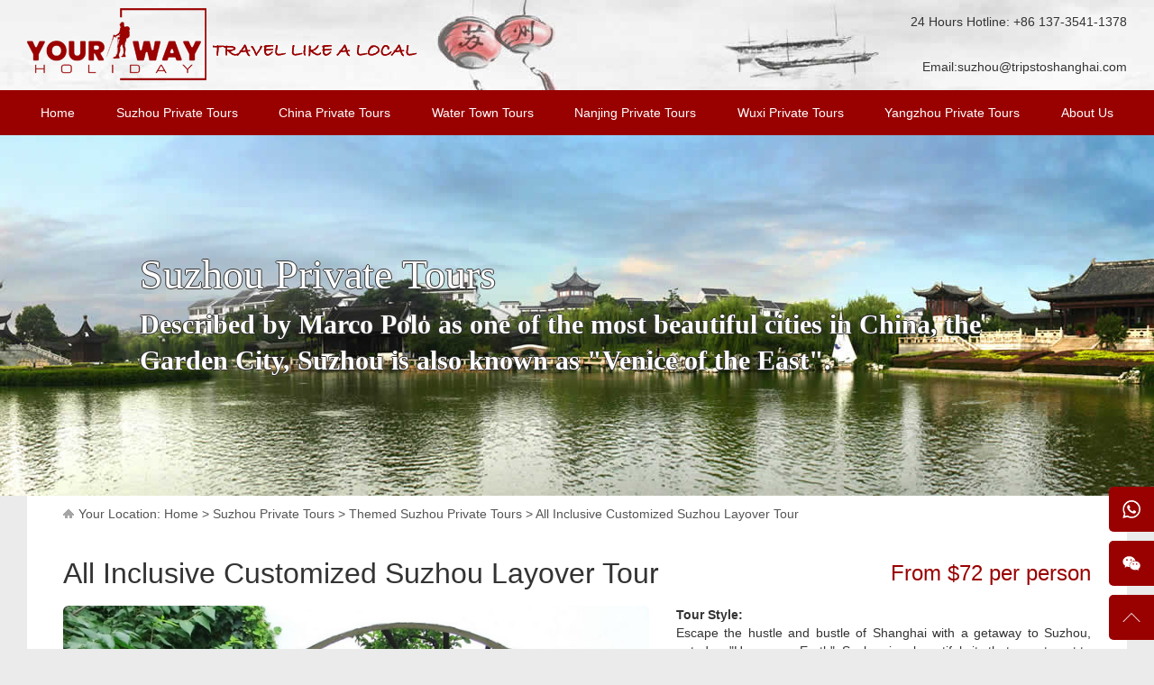

--- FILE ---
content_type: text/html; charset=utf-8
request_url: https://www.suzhouprivatetour.com/tours/show/all_inclusive_customized_suzhou_layover_tour.htm
body_size: 22869
content:

<!DOCTYPE html>

<html xmlns="http://www.w3.org/1999/xhtml">
<head lang="en-us">
    <meta http-equiv="Content-Type" content="text/html; charset=utf-8" /><meta http-equiv="Content-Language" content="en-us" />
    <title>Suzhou Layover Tours| Suzhou Tour Packages | Suzhouprivatetour</title>
    <meta name="keywords" content="suzhou layover tours,suzhou tour packages,suzhouprivatetour" />
    <meta name="description" content="Escape the hustle and bustle of Shanghai with a getaway to Suzhou, noted as "Heaven on Earth". Suzhou is a beautiful city that easy to get to from Shanghai. Follow your guide on this private tour to see the key sights and its unique culture at your own pace." />
    <link rel="canonical" href="https://www.suzhouprivatetour.com/tours/show/all_inclusive_customized_suzhou_layover_tour.htm" />
    <script type="application/ld+json">
    {
        "@context": "http://schema.org",
        "@type": "Product",
        "image": "https://www.suzhouprivatetour.com/upload/tour/201805241442371726249.jpg",
        "url":"https://www.suzhouprivatetour.com/tours/show/all-inclusive-customized-suzhou-layover-tour.htm",
        "name": "All Inclusive Customized Suzhou Layover Tour",
        "brand":"Your Way Holiday",
        "description":"Escape the hustle and bustle of Shanghai with a getaway to Suzhou, noted as "Heaven on Earth". Suzhou is a beautiful city that easy to get to from Shanghai. Follow your guide on this private tour to see the key sights and its unique culture at your own pace.",
        "offers": {
            "@type": "Offer",
            "price":"72",
            "priceCurrency": "USD"
        }
    }
    </script>
    <link href="/css/comm.css" rel="stylesheet" type="text/css" />
    <link href="/css/index.css" rel="stylesheet" type="text/css" />
    <script src="/js/jquery-1.7.1.min.js" type="text/javascript"></script>
    <script src="/js/slider.js" type="text/javascript"></script>
    <script src="/My97DatePicker/WdatePicker.js"></script>
    <script src="/js/comm.lib.js" type="text/javascript"></script>
    <script src="/js/comm.js" type="text/javascript"></script>
    <script type="text/javascript">
        $(function () {
            ShowTourPhoto();

            $(".newszoom img").addClass("shadow_img");
            $(".newszoom td img").removeClass("shadow_img");
            $(".newszoom img.yuanjiao_img").removeClass("shadow_img");
        });
    </script>

    <!-- Google Tag Manager -->
    <script>(function (w, d, s, l, i) {
            w[l] = w[l] || []; w[l].push({
                'gtm.start':
                    new Date().getTime(), event: 'gtm.js'
            }); var f = d.getElementsByTagName(s)[0],
                j = d.createElement(s), dl = l != 'dataLayer' ? '&l=' + l : ''; j.async = true; j.src =
                    'https://www.googletagmanager.com/gtm.js?id=' + i + dl; f.parentNode.insertBefore(j, f);
        })(window, document, 'script', 'dataLayer', 'GTM-PDWRCPW');</script>
    <!-- End Google Tag Manager -->
</head>
<body>
    
<!-- Google Tag Manager (noscript) -->
<noscript><iframe src="https://www.googletagmanager.com/ns.html?id=GTM-PDWRCPW"
height="0" width="0" style="display:none;visibility:hidden"></iframe></noscript>
<!-- End Google Tag Manager (noscript) -->

    <div class="top">
        <div class="wrap">
            <div class="logo"><a href="/" title="Suzhou Private Tours"><img src="/images/logo.webp" title="Suzhou Private Tours" alt="Suzhou Private Tours" style="margin-top:9px;" /></a></div>
            <div class="tel">
                <p>24 Hours Hotline: +86 137-3541-1378<br/>
                <br/>
                Email:<a class="email_auto_link" href="mailto:suzhou@tripstoshanghai.com">suzhou@tripstoshanghai.com</a></p>
            </div>
        </div>
    </div>

    

    <div class="nav">
        <div class="wrap flex jus-btw" style="overflow:initial;">
            <div class="item">
                <a href="/" class="p">Home</a>
            </div>
            <div class="item">
                <a href="/tours/suzhou-private-tours.htm" class="p">Suzhou Private Tours</a>
                <ul>
                    
                    <li><a href="/tours/suzhou-private-tours/suzhou-day-trip-from-shanghai.htm">Suzhou Day Trip From Shanghai</a></li>
                    <li><a href="/tours/suzhou-private-tours/Suzhou-Private-Tours-For-First-Time-Travelers.htm">Suzhou Tours for First-Time Visitors</a></li>
                    <li><a href="/tours/suzhou-private-tours/Suzhou-Private-Tours-Travel-Suzhou-In-Depth.htm">Suzhou Deep Dive Tour</a></li>
                    <li><a href="/tours/suzhou-private-tours/Themed-Suzhou-Private-Tours.htm">Suzhou Themed Tours</a></li>
                    <li><a href="/tours/suzhou-private-tours/Suzhou-Side-Tours.htm">Suzhou Surroundings Tour</a></li>
                </ul>
            </div>
            <div class="item">
                <a href="/tours/china-private-tours.htm" class="p">China Private Tours</a>
                <ul>
                    <li><a href="/tours/china-private-tours/for-1st-time-traveler.htm">China Private Tours for 1st Time Traveler</a></li>
<li><a href="/tours/china-private-tours/travel-in-depth-know-more-about-china.htm">Travel in Depth, Know More About China</a></li>
<li><a href="/tours/china-private-tours/lifetime-china-tours.htm">Lifetime China Tours by China Private Tours</a></li>

                </ul>
            </div>
            <div class="item">
                <a href="/tours/water-town-tours.htm" class="p">Water Town Tours</a>
                <ul>
                    <li><a href="/tours/water-town-tours/zhouzhuang-water-town-tour.htm">Zhouzhuang Water Town Tour</a></li>
<li><a href="/tours/water-town-tours/tongli-water-town-tours.htm">Tongli Water Town Tours</a></li>
<li><a href="/tours/water-town-tours/luzhi-water-town-tours.htm">Luzhi Water Town Tours</a></li>

                </ul>
            </div>

            <div class="item">
                <a href="/tours/nanjing-private-tours.htm" class="p">Nanjing Private Tours</a>
            </div>
            <div class="item">
                <a href="/tours/wuxi-private-tours.htm" class="p">Wuxi Private Tours</a>
            </div>
            <div class="item">
                <a href="/tours/yangzhou-private-tours.htm" class="p">Yangzhou Private Tours</a>
            </div>

            
            
            <div class="item">
                <a href="/aboutus.htm" class="p">About Us</a>
                <ul>
                    <li><a href="/aboutus.htm">Why Choose Us</a></li>
                    <li><a href="/suzhou-business-service.htm">Business Service/Help</a></li>
                    <li><a href="/suzhou-car-rental.htm">Car Rental</a></li>
                    <li><a href="/list/suzhou-travel-guide.htm">Our Tour Guide</a></li>
                    
                    <li><a href="/list/suzhou_travel_news.htm">Travel Blogs</a></li>
                    <li><a href="/suzhou/testimonial.htm">Terms & Conditions</a></li>
                </ul>
            </div>
        </div>
    </div>

    <div id="idTransformView" class="banner">
        <ul id="idSlider" class="slider">
            <li>
                <div class="matter" style="background:url('/images/banner3.jpg') no-repeat center 0px;">
                    <div class="cover"></div>
                    <div class="ban_content flex jus-ctr ali-ctr">
                        <div class="ban_description shadow_text" style="margin-top:0px;">
                            <div class="tle">Suzhou Private Tours</div>
                            <div class="dis">Described by Marco Polo as one of the most beautiful cities in China, the Garden City, Suzhou is also known as "Venice of the East".</div>
                        </div>
                    </div>
                    <a class="link" href="/tours/show/private_tour_one_day_suzhou_essence_highlights_tour.htm"></a>
                </div>
            </li>

        </ul>
    </div>
    
    <div class="container">        
        <div class="position">Your Location: <a href="/">Home</a> > <a href="/tours/suzhou-private-tours.htm">Suzhou Private Tours</a> > <a href="/tours/suzhou-private-tours/Themed-Suzhou-Private-Tours.htm">Themed Suzhou Private Tours</a> > <a href="/tours/show/all-inclusive-customized-suzhou-layover-tour.htm">All Inclusive Customized Suzhou Layover Tour</a></div>        
        <div class="tour_head">
            <h1>All Inclusive Customized Suzhou Layover Tour</h1>
            <div class="price">From $72 per person</div>
            <div class="clear" style="height:20px;"></div>
            <div class="photo_pnl">
                <div class="photo"><img src="/images/fill.png" title="All Inclusive Customized Suzhou Layover Tour" alt="All Inclusive Customized Suzhou Layover Tour" style="background-image: url('/upload/tourslide/201805241444434222707.jpg');" /></div>
                <div class="photo_thumb">
                    <ul>
                        <li><a href="javascript:void(0)" data_img="/upload/tourslide/201805241444434222707.jpg"><img title="All Inclusive Customized Suzhou Layover Tour" alt="All Inclusive Customized Suzhou Layover Tour" src="/images/fill.png" style="background-image: url('/upload/tourslide/sml_201805241444434222707.jpg');" /></a></li>
                        <li><a href="javascript:void(0)" data_img="/upload/tourslide/201805241444480007535.jpg"><img title="All Inclusive Customized Suzhou Layover Tour" alt="All Inclusive Customized Suzhou Layover Tour" src="/images/fill.png" style="background-image: url('/upload/tourslide/sml_201805241444480007535.jpg');" /></a></li>
                        <li><a href="javascript:void(0)" data_img="/upload/tourslide/201805241451442349762.jpg"><img title="All Inclusive Customized Suzhou Layover Tour" alt="All Inclusive Customized Suzhou Layover Tour" src="/images/fill.png" style="background-image: url('/upload/tourslide/sml_201805241451442349762.jpg');" /></a></li>
                        <li><a href="javascript:void(0)" data_img="/upload/tourslide/201805241454245935719.jpg"><img title="All Inclusive Customized Suzhou Layover Tour" alt="All Inclusive Customized Suzhou Layover Tour" src="/images/fill.png" style="background-image: url('/upload/tourslide/sml_201805241454245935719.jpg');" /></a></li>
                    </ul>
                </div>

                
            </div>
            <div class="tour_attr">
                <p><b>Tour Style:</b><br/>Escape the hustle and bustle of Shanghai with a getaway to Suzhou, noted as "Heaven on Earth". Suzhou is a beautiful city that easy to get to from Shanghai. Follow your guide on this private tour to see the key sights and its unique culture at your own pace. Once you're here--hard to leave. All entrance fees, experience guide, private vehicle and skillful driver are included.</p>
                <p><b>Duration:</b> 6-8 hours</p>
                <p><b>Attractions(Cities):</b><br/>Ouyuan Garden, Pingtan Show, Pingjiang Road, Lujia Xiang,Yipu Garden</p>
                <p><b>Pick-up point:</b><br/>Suzhou train station (based on your requirement)</p>
                <p><b>Finishing point:</b><br/>Suzhou train station (based on your requirement)</p>
                <p><b>Tour Customizable:</b><br/>Absolutely! (Tell us your requirements in your inquiry)</p>
                <p><b>Payment Types:</b><br/>Cash, Wire, Paypal, Western Union, Alipay, Wechat</p>
                <p><b>Available:</b> Daily</p>
                <input id="HiddenTourId" type="hidden" value="1067" />
                <div style="clear:both;">
                    <div class="l"><a href="javascript:void(0)" onclick="showBookBox()" class="button red">Enquiry Now</a></div>
                </div>

                
                
                
            </div>
        </div>

        <div class="h_l_pnl">
            <div class="newszoom">
                
                <div class="cnttab flex jus-sta ali-ctr">
                    <div class="item on" data-key="Itinerary">Tour Itinerary</div>
                    <div class="item" data-key="OptionalActivities">Optional Activities</div>
                    <div class="item" data-key="Price">Price</div>
                    <div class="item" data-key="HowToServe">Why Choose Us</div>
                    <div class="item" data-key="Review">Review</div>
                </div>
                <div class="cnttabSpace"></div>
                <script>
                    var tabTop = 1400;
                    $(function () {
                        tabTop = $(".h_l_pnl").offset().top - 50;
                        if ($("h2:contains('Optional Activities')").length == 0)
                            $(".cnttab .item:eq(1)").remove();

                        $(".cnttab .item").each(function () {
                            $(this).on("click", function () {
                                gotoSection($(this))
                            })
                        })
                    })
                    function gotoSection(button) {
                        var key = button.data("key")
                        //var index = button.index()
                        button.addClass("on").siblings(".on").removeClass("on")

                        var scolTop = 0;
                        if (key == "Itinerary")
                            scolTop = $(".newszoom").offset().top - 50;
                        else if (key == "OptionalActivities")
                            scolTop = $("h2:contains('Optional Activities')").offset().top - 100;
                        else if (key == "Price")
                            scolTop = $(".b_enquiry").offset().top - 100;
                        else if (key == "HowToServe")
                            scolTop = $("#HowToServe").offset().top - 100;
                        else if (key == "Review")
                            scolTop = $(".comment").offset().top - 100;

                        $("html,body").animate({ scrollTop: scolTop }, 100);
                    }
                    $(window).bind("scroll", function () {
                        var scolTop = $(document).scrollTop();//网页被卷去的高
                        if (scolTop >= tabTop) {
                            $(".cnttab").addClass("fixd");
                            $(".cnttabSpace").css({ "display": "block" });
                        }
                        else {
                            $(".cnttab").removeClass("fixd");
                            $(".cnttabSpace").css({ "display": "none" });
                        }
                    });
                </script>
                

                <h2 class="red">Tour Itinerary</h2>
                <div class="day_plan_attr">
                    <ul>
                        <li class="place"><b>Place&Transport: </b>Suzhou</li>
                        <li class="activities"><b>Today's Activities: </b>Oyuan Garden, Pingtan Show, Pingjiang Road, Lujia Xiang,Yipu Garden</li>
                        <li class="accommondation"><b>Accommodation: </b>N/A</li>
                        <li class="meal"><b>Meal: </b>L</li>
                    </ul>
                </div>
<p>In the morning, our local Suzhou tour guide will pick you up at Suzhou train station, you will find a welcome signage &quot;<a href="https://www.suzhouprivatetour.com/index.htm" target="_blank"><span style="text-decoration: underline; color: rgb(192, 0, 0);"><strong>Suzhou Private Tour</strong></span></a>&quot;. And your customized Suzhou layover tour start.</p><p style="text-align: center;"><img src="/upload/ueditor/image/20180524/6366276883612519356597195.jpg" title="Suzhou_Private_Tour.jpg" alt="Suzhou_Private_Tour.jpg" width="570" height="350" border="0" vspace="0" style="width: 570px; height: 350px;"/><br/>Our Suzhou Pick Up Sign &quot;Suzhou Private Tour&quot;</p><p>Firstly, our Suzhou tour guide will take you to <a href="https://www.suzhouprivatetour.com/attractions/show/ouyuan_garden.htm" target="_blank"><strong><span style="color: rgb(192, 0, 0); text-decoration: underline;">Ouyuan Garden</span></strong></a>, also refer to Couple&#39;s Retreat Garden. It situated on No.6 Cang Street, the Couple&#39;s Retreat Garden is a UNESCO World Heritage Site and a key cultural relic under state protection. In the east was the ancient wall of Suzhou city, which is destroyed and become a mound now. This garden despite its narrow width features an artificial hill made from rock brought from Taihu Lake. Different from other Suzhou garden, the layout of the Couple&#39;s Retreat Garden is designed purposely. For example, the Old House with Woven Curtains use the theory in Yiology, which means honesty. And in ancient China, “ou” means cultivating land by two persons, so that the garden&#39;s name implies that a couple retreat to the countryside and lead a peaceful life there. Also the name of the garden alludes to its two halves separated by a residential core in the middle. Not only it is a representation of Suzhou garden, but also it has its unique elements which is rooted in profound and broad Chinese culture.</p><p style="text-align:center"><img src="/upload/ueditor/image/20180524/6366276893973456851978423.jpg" title="ouyuan_garden.jpg" alt="ouyuan_garden.jpg" width="570" height="350" border="0" vspace="0" style="width: 570px; height: 350px;"/></p><p><strong><span style="color: rgb(192, 0, 0); text-decoration: underline;">Enjoy Pingtan Show</span></strong>. Pingtan, originated in the city of Suzhou about four hundred years ago. It is a combination of &quot;Pinghua&quot; and &quot;Tanci&quot; which are two forms of Chinese narrative musical tradition. It dates back to Song Dynasty. It is influenced by the Wu Culture including art, music and literature. It&#39;s also known as Suzhou Pingtan is known for its story telling, joke cracking, music playing and aria singing. It is performed solo, in duet or as a trio, and involves singing and storytelling. The small three-stringed plucked instrument and Pipa(lute) are used as accompaniments. The Ban, or wooden clappers, produces various styles of tone and melody.</p><p style="text-align:center"><img src="/upload/ueditor/image/20180524/6366276935798456855467359.jpg" title="pingtan.jpg" alt="pingtan.jpg" width="570" height="350" border="0" vspace="0" style="width: 570px; height: 350px;"/></p><p>Next to <span style="color: rgb(192, 0, 0);"><strong>Lujia Xiang</strong></span>. It has retained its original layout for 1,200 years, featuring houses with white washed walls and black tiles and a canal which runs along the street. Following large scale restoration, it now is a popular destination for tourism and leisure with historic character and a typical Suzhou outlook. It is also worth a visit in the evening when red lanterns light the path and reflect in the canal.</p><p>Lunch will be arranged at a local Chinese restaurant, our tour guide will give you good recommendations on spot.</p><p>Continue your tour to <a href="https://www.suzhouprivatetour.com/attractions/show/pingjiang_street.htm" target="_blank"><span style="text-decoration: underline;"><strong><span style="text-decoration: underline; color: rgb(192, 0, 0);">Pingjiang Road</span></strong></span></a>. Pingjiang Historic Street is a great way to get acquainted with the local vibe. Quiet, leafy and slow-paced, the street is lined with old Chinese houses as well as restaurants and teahouses serving traditional foods and drinks. What’s more, there are a variety of upscale cafes catering to the chic crowd at each corner. You can taste a few traditional Chinese snacks while your guide tells you more about the history of the street.</p><p style="text-align:center"><img src="/upload/ueditor/image/20180524/6366276920359394357567213.jpg" title="Pingjiang_Road.jpg" alt="Pingjiang_Road.jpg" width="570" height="350" border="0" vspace="0" style="width: 570px; height: 350px;"/></p><p>The last stop is <a href="https://www.suzhouprivatetour.com/attractions/show/the_garden_of_cultivation_yipu_garden.htm" target="_blank"><span style="text-decoration: underline; color: rgb(192, 0, 0);"><strong>Yipu Garden</strong></span></a>, also named The Garden of Cultivation. It is located at the northwest of Suzhou City. It was originally constructed in the reign of Emperor Jiajing of Ming Dynasty. The Garden of Cultivation is a small in scale but distinctive in artistic characteristics of the Ming Dynasty. And it is also a famous one among all the classic gardens in Suzhou. The Garden of Cultivation, simple, rustic and natural, still keeps much of the layout, design principles and other characteristics of the Ming garden.&nbsp;</p><p style="text-align:center"><img src="/upload/ueditor/image/20180524/6366276933115644358830398.jpg" title="yipu_garden.jpg" alt="yipu_garden.jpg" width="570" height="350" border="0" vspace="0" style="width: 570px; height: 350px;"/></p><p>After the visit of Yipu Garden, drive you back to Suzhou train station and your tour ends.</p>                <div class="clear tour_clear"></div>
<div class="b_enquiry">
    <div class="price fast">From $72 per person</div>
    <a href="javascript:void(0)" onclick="showBookBox()" class="button red fast">Free Inquiry</a>
</div>
<p style="font-size: 28px;padding:30px 0px 30px 0px;">Price Per Person in US Dollars</p><table border="0" cellpadding="0" cellspacing="0" width="781"><tbody><tr class="firstRow"><td style="width: 377px;margin:0px;padding:0px;overflow:hidden; border-radius: 4px; color: rgb(255, 255, 255); word-break: break-all; background-color: rgb(61, 91, 67);" valign="top" width="377"><p style="font-size: 22px; padding: 20px 0px 20px 25px; display: block; background-color: #2f5136; border-radius: 4px;">Price Includes</p><p style="padding: 15px 20px 15px 20px;">1. All &nbsp;transfer and city transportation<br/>2. Air-conditioned car or van<br/>3. Hotels specified in the itinerary, all based <br/>&nbsp; &nbsp; on&nbsp;two persons sharing one standard room;<br/>4. Meals specified in the itinerary: Western <br/>&nbsp;&nbsp;&nbsp;&nbsp;breakfast in hotels, Chinese lunch and <br/>&nbsp; &nbsp; dinner&nbsp;in local restaurants<br/>5. Sightseeing: All arrangements mentioned <br/>&nbsp; &nbsp; in&nbsp;the itinerary will be covered <br/>6. Admission Fee: All first&nbsp;admission/entrance fee &nbsp; &nbsp; s in the itinerary<br/>6. Tour guide: Conducted by a professional <br/>&nbsp;&nbsp;&nbsp;&nbsp;tour guide</p></td><td style="width:23px;margin:0px;padding:0px;overflow:hidden;" width="23"><br/></td><td style="width: 377px; margin: 0px; padding: 0px; overflow: hidden; border-radius: 4px; color: rgb(255, 255, 255); word-break: break-all; background-color: rgb(153, 1, 0);" valign="top" width="377"><p style="font-size: 22px; padding: 20px 0px 20px 25px; display: block; background-color: #870706; border-radius: 4px;">Price Excludes</p><p style="padding: 15px 20px 15px 20px;">1. International air-tickets<br/>2. Airport departure tax.<br/>3. International or domestic air tickets which <br/>&nbsp;&nbsp;&nbsp;&nbsp;are not listed in the itinerary.<br/>4. Insurance coverage of personal loss, illness <br/>&nbsp;&nbsp;&nbsp;&nbsp;or damages incurred during your trip<br/>5. Tips to the tour guide and driver<br/>6. Meals not specified in the itinerary.<br/>7. Personal expenses: phone bills, laundry,<br/>&nbsp;&nbsp;&nbsp;&nbsp;optional tours, postage, excess baggage <br/>&nbsp;&nbsp;&nbsp;&nbsp;charge, entertainment fees out of the <br/>&nbsp;&nbsp;&nbsp;&nbsp;itinerary.<br/>8. Single Room Supplement.</p></td></tr></tbody></table>                
                

                
                

                <div id="HowToServe" class="tour_optional">
                    <h2 class="red">How Our Teams Serve you at Your Way Holiday</h2>
                    <div class="inner">
                        <p style="text-wrap-mode: wrap;"><strong>Personalized Travel Consultant<br/></strong>Experience the best of China with our expert travel consultants by your side. With years of local tourism experience, they are not only professional and knowledgeable but also deeply committed to making your trip unforgettable. Your dedicated consultant will craft a bespoke tour plan tailored to your unique interests, schedule, and budget, offering you the utmost flexibility. From the moment you start planning until the end of your journey, they will be in touch, ensuring every detail is perfect and that your trip runs smoothly.</p><p style="text-align: center; text-wrap-mode: wrap;"><img src="/upload/ueditor/image/20250416/6388035998977499623856109.jpg" title="China-tour-Personalized-Travel-Consultant-Your-Way-holiday" alt="China-tour-Personalized-Travel-Consultant-Your-Way-holiday" width="300" height="180" border="0" vspace="0" style="width: 300px; height: 180px;"/><img src="/upload/ueditor/image/20250416/6388035999038436792442962.jpg" title="Tour-Personalized-Travel-Consultant" alt="Tour-Personalized-Travel-Consultant" width="300" height="180" border="0" vspace="0" style="width: 300px; height: 180px;"/></p><p style="text-wrap-mode: wrap;"><strong>Exceptional Local Guides<br/></strong>Discover it through the eyes of our exceptional local guides. All certified and experienced, they are passionate about sharing their deep knowledge of attractions, history, and culture. Whether you&#39;re interested in hidden gems or popular sites, they know the best places to visit. They can recommend top local restaurants, unique shopping spots, and must-see shows. Beyond just guiding, they provide enriching insights into the history, customs, and authentic daily life, making your experience truly immersive.<br/></p><p style="text-align: center; text-wrap-mode: wrap;"><img src="/upload/ueditor/image/20250416/6388035999086877438056466.jpg" title="Exceptional-Local-Guides-China-tour" alt="Exceptional-Local-Guides-China-tour" width="300" height="180" border="0" vspace="0" style="width: 300px; height: 180px;"/><img src="/upload/ueditor/image/20250416/6388035999150940004886656.jpg" title="Exceptional-Local-Guides-china-tour-Your-way-holiday" alt="Exceptional-Local-Guides-china-tour-Your-way-holiday" width="300" height="180" border="0" vspace="0" style="width: 300px; height: 180px;"/></p><p style="text-wrap-mode: wrap;"><strong>Premium Private Transportation<br/></strong>Travel in comfort and style with our premium private transportation. We offer a fleet of air-conditioned, non-smoking, clean, and meticulously maintained vehicles, all less than four years old. Our professional drivers, all locals with over a decade of driving experience, are friendly, courteous, and dedicated to your safety and comfort. Depending on your group&#39;s size, we provide a range of vehicles, including sedans, SUVs, business vans (MPVs), and spacious buses, all with ample luggage space.</p><p style="text-align: center; text-wrap-mode: wrap;"><img src="/upload/ueditor/image/20250416/6388035999196252637958650.jpg" title="Premium-Private-Transportation-China-tour" alt="Premium-Private-Transportation-China-tour" width="300" height="180" border="0" vspace="0" style="width: 300px; height: 180px;"/><img src="/upload/ueditor/image/20250416/6388035999241565382030644.jpg" title="Your-Way-holiday-Premium-Private-Transportation" alt="Your-Way-holiday-Premium-Private-Transportation" width="300" height="180" border="0" vspace="0" style="width: 300px; height: 180px;"/></p><p style="text-wrap-mode: wrap;"><strong>Authentic Dining Experiences<br/></strong>We prioritize genuine local culinary experiences over pre-arranged tourist restaurants. Our local guides will recommend the best local restaurants where you can savor authentic flavors. This approach ensures you enjoy the freshest, most authentic meals, tailored to your preferences, and experience the true essence of the local cuisine. Whether your dietary needs are vegetarian, Muslim, Chinese, Western, Jewish, or Indian, we have excellent options to make every meal a delightful part of your journey.<br/></p><p style="text-align: center; text-wrap-mode: wrap;"><img src="/upload/ueditor/image/20250416/6388035999285316863630055.jpg" title="Authentic-Dining-Experiences-china-tour" alt="Authentic-Dining-Experiences-china-tour" width="300" height="180" border="0" vspace="0" style="width: 300px; height: 180px;"/><img src="/upload/ueditor/image/20250416/6388035999325941662687957.jpg" title="China-Tour-Authentic-Dining-Experiences" alt="China-Tour-Authentic-Dining-Experiences" width="300" height="180" border="0" vspace="0" style="width: 300px; height: 180px;"/></p><p><br/></p>
                    </div>
                </div>
                
                

            </div>
            
            <div class="clear" style="height:20px;"></div>
            <div class="comment">
                <div class="tle">
                    <div class="nm">Questions & Answers or Review</div>
                </div>
                <div class="msg">
                    <div class="form">
                        <div class="item" style="width:420px;float:left;clear:initial;">
                            <div class="key"><span style="color:#ff0000;">*</span> Full Name</div>
                            <div class="val">
                                <input id="txt_full_name" type="text" class="txt" style="width:206px;" />
                            </div>
                        </div>
                        <div class="item" style="width:320px;float:left;clear:initial;">
                            <div class="key" style="width:80px;"><span style="color:#ff0000;">*</span> E-mail</div>
                            <div class="val">
                                <input id="txt_email" type="text" class="txt" style="width:206px;" placeholder="Your privacy is protected" />
                            </div>
                        </div>
                        <div class="clear" style="height:1px;"></div>
                        <div class="item">
                            <div class="key"><span style="color:#ff0000;">*</span> Title of your review</div>
                            <div class="val">
                                <input id="txt_title" type="text" class="txt" style="width:531px;" placeholder="Summarize your visit or highlight an interesting detail" />
                            </div>
                        </div>
                        <div class="item">
                            <div class="key"><span style="color:#ff0000;">*</span> Your review</div>
                            <div class="val">
                                <textarea id="txt_review" rows="2" cols="20" class="txt" style="height:100px;width:531px;line-height:20px;" placeholder="Tell people about your experience: describe the place or activity, recommendations for travellers?"></textarea>
                            </div>
                        </div>
                        <div class="item">
                            <div class="key">&nbsp;</div>
                            <div class="val">
                                <a href="javascript:void(0)" class="button red" onclick="SaveReview()">Submit</a>
                                <input id="HiddenCmtDataType" type="hidden" value="2" />
                                <input id="HiddenCmtDataLink" type="hidden" value="/tours/show/all-inclusive-customized-suzhou-layover-tour.htm" />
                                <input id="HiddenCmtDataId" type="hidden" value="1067" />
                                <input id="HiddenCmtDataName" type="hidden" value="All Inclusive Customized Suzhou Layover Tour" />
                                
                            </div>
                        </div>
                    </div>
                </div>

                
            </div>

            <div class="clear" style="height:30px;"></div>
            <div class="trip_list">
                <h2 class="no_ico"><a href="mailto:suzhou@tripstoshanghai.com" style="text-decoration:underline;font-style:italic;">The following Suzhou Private Tours may also interest you!</a></h2>
                    <div class="item">
                        <div class="lp">
                            <div class="face">
                                <a href="/tours/show/suzhou-day-trip-from-shanghai.htm" title="Ultimate Private Suzhou Day Trip From Shanghai For Essence Highlights"><img class="fbg" alt="Ultimate Private Suzhou Day Trip From Shanghai For Essence Highlights" title="Ultimate Private Suzhou Day Trip From Shanghai For Essence Highlights" src="/upload/tour/suzhou-day-trip-from-shanghi.jpg" /></a>
                                <div class="recmd"></div>
                            </div>
                            <div class="rz_ico_link">
                                <a class="lowprice" href="javascript:void(0)" data-title="lowprice" onclick="showIcoWindow($(this))"></a>
                                <a class="cancel" href="javascript:void(0)" data-title="cancel" onclick="showIcoWindow($(this))"></a>
                                <a class="covid19" href="javascript:void(0)" data-title="covid19" onclick="showIcoWindow($(this))"></a>
                                <a class="local" href="javascript:void(0)" data-title="local" onclick="showIcoWindow($(this))"></a>
                            </div>
                            <div class="star_with_review">
                                <div class="star l">
                                    <img src="/images/star-on.png" alt="star-on" title="star-on" />
                                    <img src="/images/star-on.png" alt="star-on" title="star-on" />
                                    <img src="/images/star-on.png" alt="star-on" title="star-on" />
                                    <img src="/images/star-on.png" alt="star-on" title="star-on" />
                                    <img src="/images/star-on.png" alt="star-on" title="star-on" />
                                </div>
                                <div class="r"><a href="/tours/show/suzhou-day-trip-from-shanghai.htm#comment">13 reviews</a></div>
                            </div>
                        </div>
                        <div class="dis">
                            <div class="tle">
                                <a href="/tours/show/suzhou-day-trip-from-shanghai.htm" title="Ultimate Private Suzhou Day Trip From Shanghai For Essence Highlights">Ultimate Private Suzhou Day Trip From Shanghai For Essence Highlights</a>
                            </div>
                            <div class="guid">
                                <p><span class="red">Duration：</span>10+ Hours</p>
                                <p><span class="red">Attractions(Cities)：</span>Humble Administrators Garden, Tiger Hill, Hanshan Temple, Pingjiang Road</p>
                                <p><span class="red">Tour Style：</span>Embark on the ultimate Suzhou day trip from Shanghai, where you’ll explore the city’s most iconic highlights with a private guide. Discover the beauty of the Humble Administrator’s Garden, a UNESCO-listed masterpiece of classical Chinese landscaping, before heading to Tiger Hill, home to the leaning Yunyan Pagoda and centuries-old legends. Visit the tranquil Hanshan Temple, famous for its ancient bell chimes, and end your journey with a stroll along Pingjiang Road, a charming old street lined with traditional houses, boutique shops, and teahouses. With seamless private transportation and expert guidance, this journey offers an immersive cultural experience in the “Venice of the East.”</p>
                            </div>
                            <a href="/tours/show/suzhou-day-trip-from-shanghai.htm" class="view">View Details</a>
                            <div class="pc">From <span>$95 p/p</span></div>
                        </div>
                    </div>
                    <div class="item">
                        <div class="lp">
                            <div class="face">
                                <a href="/tours/show/one-day-suzhou-day-trip-from-shanghai.htm" title="Classic Suzhou Tour: Shanghai to Suzhou Day Trip with Optional First-Class Bullet Train"><img class="fbg" alt="Classic Suzhou Tour: Shanghai to Suzhou Day Trip with Optional First-Class Bullet Train" title="Classic Suzhou Tour: Shanghai to Suzhou Day Trip with Optional First-Class Bullet Train" src="/upload/tour/shanghai-to-suzhou-day-trip.jpg" /></a>
                                <div class="recmd"></div>
                            </div>
                            <div class="rz_ico_link">
                                <a class="lowprice" href="javascript:void(0)" data-title="lowprice" onclick="showIcoWindow($(this))"></a>
                                <a class="cancel" href="javascript:void(0)" data-title="cancel" onclick="showIcoWindow($(this))"></a>
                                <a class="covid19" href="javascript:void(0)" data-title="covid19" onclick="showIcoWindow($(this))"></a>
                                <a class="local" href="javascript:void(0)" data-title="local" onclick="showIcoWindow($(this))"></a>
                            </div>
                            <div class="star_with_review">
                                <div class="star l">
                                    <img src="/images/star-on.png" alt="star-on" title="star-on" />
                                    <img src="/images/star-on.png" alt="star-on" title="star-on" />
                                    <img src="/images/star-on.png" alt="star-on" title="star-on" />
                                    <img src="/images/star-on.png" alt="star-on" title="star-on" />
                                    <img src="/images/star-on.png" alt="star-on" title="star-on" />
                                </div>
                                <div class="r"><a href="/tours/show/one-day-suzhou-day-trip-from-shanghai.htm#comment">23 reviews</a></div>
                            </div>
                        </div>
                        <div class="dis">
                            <div class="tle">
                                <a href="/tours/show/one-day-suzhou-day-trip-from-shanghai.htm" title="Classic Suzhou Tour: Shanghai to Suzhou Day Trip with Optional First-Class Bullet Train">Classic Suzhou Tour: Shanghai to Suzhou Day Trip with Optional First-Class Bullet Train</a>
                            </div>
                            <div class="guid">
                                <p><span class="red">Duration：</span>10+Hours</p>
                                <p><span class="red">Attractions(Cities)：</span>Lingering Garden, Panmen Gate, Hanshan Temple, Shantang Street</p>
                                <p><span class="red">Tour Style：</span>A Shanghai to Suzhou day trip offers a perfect blend of history, culture, and scenic beauty, all within easy reach of Shanghai. Begin your journey with a visit to the Lingering Garden, a UNESCO World Heritage site renowned for its classical Chinese landscaping and tranquil atmosphere. Next, explore the iconic Panmen Gate, an ancient city gate that provides a glimpse into Suzhou's rich history and impressive architecture. Continue to the peaceful Hanshan Temple, famous for its ancient bell chimes and historical significance. Finally, stroll along Shantang Street, a charming waterway street lined with traditional buildings, shops, and teahouses. This day trip promises a wonderful exploration of Suzhou’s most famous landmarks.</p>
                            </div>
                            <a href="/tours/show/one-day-suzhou-day-trip-from-shanghai.htm" class="view">View Details</a>
                            <div class="pc">From <span>$85 p/p</span></div>
                        </div>
                    </div>
                    <div class="item">
                        <div class="lp">
                            <div class="face">
                                <a href="/tours/show/suzhou-day-trip.htm" title="Ultimate Suzhou Day Trip with Suzhou Hotel & Train Station Pickup"><img class="fbg" alt="Ultimate Suzhou Day Trip with Suzhou Hotel & Train Station Pickup" title="Ultimate Suzhou Day Trip with Suzhou Hotel & Train Station Pickup" src="/upload/tour/suzhou-day-trip.jpg" /></a>
                                <div class="recmd"></div>
                            </div>
                            <div class="rz_ico_link">
                                <a class="lowprice" href="javascript:void(0)" data-title="lowprice" onclick="showIcoWindow($(this))"></a>
                                <a class="cancel" href="javascript:void(0)" data-title="cancel" onclick="showIcoWindow($(this))"></a>
                                <a class="covid19" href="javascript:void(0)" data-title="covid19" onclick="showIcoWindow($(this))"></a>
                                <a class="local" href="javascript:void(0)" data-title="local" onclick="showIcoWindow($(this))"></a>
                            </div>
                            <div class="star_with_review">
                                <div class="star l">
                                    <img src="/images/star-on.png" alt="star-on" title="star-on" />
                                    <img src="/images/star-on.png" alt="star-on" title="star-on" />
                                    <img src="/images/star-on.png" alt="star-on" title="star-on" />
                                    <img src="/images/star-on.png" alt="star-on" title="star-on" />
                                    <img src="/images/star-on.png" alt="star-on" title="star-on" />
                                </div>
                                <div class="r"><a href="/tours/show/suzhou-day-trip.htm#comment">4 reviews</a></div>
                            </div>
                        </div>
                        <div class="dis">
                            <div class="tle">
                                <a href="/tours/show/suzhou-day-trip.htm" title="Ultimate Suzhou Day Trip with Suzhou Hotel & Train Station Pickup">Ultimate Suzhou Day Trip with Suzhou Hotel & Train Station Pickup</a>
                            </div>
                            <div class="guid">
                                <p><span class="red">Duration：</span>6-8 Hours</p>
                                <p><span class="red">Attractions(Cities)：</span>Humble Administrators Garden, Tiger Hill, Hanshan Temple, Shantang Street</p>
                                <p><span class="red">Tour Style：</span>Embark on the ultimate Suzhou day trip, where you’ll explore the city's most famous landmarks with convenient hotel or train station pickup. Begin your journey at the tranquil Humble Administrator’s Garden, a UNESCO World Heritage site celebrated for its classical landscaping and serene beauty. Next, visit Tiger Hill, home to the iconic Yunyan Pagoda and steeped in historical significance. Continue to Hanshan Temple, known for its peaceful atmosphere and ancient bell chimes. Finally, stroll along Shantang Street, a picturesque waterway lined with traditional houses, teahouses, and local shops. This Suzhou day trip offers an immersive experience of the city’s cultural heritage and natural beauty.</p>
                            </div>
                            <a href="/tours/show/suzhou-day-trip.htm" class="view">View Details</a>
                            <div class="pc">From <span>$76 p/p</span></div>
                        </div>
                    </div>
                    <div class="item">
                        <div class="lp">
                            <div class="face">
                                <a href="/tours/show/1-day-suzhou-tour.htm" title="Classic Suzhou 1 Day Tour With Suzhou Hotel & Train Station Pickup"><img class="fbg" alt="Classic Suzhou 1 Day Tour With Suzhou Hotel & Train Station Pickup" title="Classic Suzhou 1 Day Tour With Suzhou Hotel & Train Station Pickup" src="/upload/tour/suzhou-1-day-tour.jpg" /></a>
                                <div class="recmd"></div>
                            </div>
                            <div class="rz_ico_link">
                                <a class="lowprice" href="javascript:void(0)" data-title="lowprice" onclick="showIcoWindow($(this))"></a>
                                <a class="cancel" href="javascript:void(0)" data-title="cancel" onclick="showIcoWindow($(this))"></a>
                                <a class="covid19" href="javascript:void(0)" data-title="covid19" onclick="showIcoWindow($(this))"></a>
                                <a class="local" href="javascript:void(0)" data-title="local" onclick="showIcoWindow($(this))"></a>
                            </div>
                            <div class="star_with_review">
                                <div class="star l">
                                    <img src="/images/star-on.png" alt="star-on" title="star-on" />
                                    <img src="/images/star-on.png" alt="star-on" title="star-on" />
                                    <img src="/images/star-on.png" alt="star-on" title="star-on" />
                                    <img src="/images/star-on.png" alt="star-on" title="star-on" />
                                    <img src="/images/star-on.png" alt="star-on" title="star-on" />
                                </div>
                                <div class="r"><a href="/tours/show/1-day-suzhou-tour.htm#comment">10 reviews</a></div>
                            </div>
                        </div>
                        <div class="dis">
                            <div class="tle">
                                <a href="/tours/show/1-day-suzhou-tour.htm" title="Classic Suzhou 1 Day Tour With Suzhou Hotel & Train Station Pickup">Classic Suzhou 1 Day Tour With Suzhou Hotel & Train Station Pickup</a>
                            </div>
                            <div class="guid">
                                <p><span class="red">Duration：</span>6-8 Hours</p>
                                <p><span class="red">Attractions(Cities)：</span>Lingering Garden, Hanshan Temple, Panmen Gate, Pingjiang Road</p>
                                <p><span class="red">Tour Style：</span>Experience the best of Suzhou with our Suzhou 1 day tour, designed to showcase the city’s most iconic sights. Begin your adventure at the stunning Lingering Garden, a UNESCO World Heritage site renowned for its classical Chinese landscape design. Continue to Hanshan Temple, a peaceful retreat famous for its ancient bell chimes. Visit the historic Panmen Gate, an ancient city gate offering a glimpse into Suzhou's rich history and architecture. End your day with a leisurely stroll along Pingjiang Road, a charming street lined with traditional houses, teahouses, and vibrant local life. This Suzhou 1 day tour offers a perfect mix of culture, history, and beauty, with convenient pickup from your Suzhou hotel or train station.</p>
                            </div>
                            <a href="/tours/show/1-day-suzhou-tour.htm" class="view">View Details</a>
                            <div class="pc">From <span>$68 p/p</span></div>
                        </div>
                    </div>
                    <div class="item">
                        <div class="lp">
                            <div class="face">
                                <a href="/tours/show/suzhou-and-zhouzhuang-water-town-day-tour-from-shanghai.htm" title="Suzhou and Zhouzhuang Water Town Tour from Shanghai by Car"><img class="fbg" alt="Suzhou and Zhouzhuang Water Town Tour from Shanghai by Car" title="Suzhou and Zhouzhuang Water Town Tour from Shanghai by Car" src="/upload/tour/Suzhou-Zhouzhuang-Water-Town-Tour-from-Shanghai.jpg" /></a>
                                <div class="recmd"></div>
                            </div>
                            <div class="rz_ico_link">
                                <a class="lowprice" href="javascript:void(0)" data-title="lowprice" onclick="showIcoWindow($(this))"></a>
                                <a class="cancel" href="javascript:void(0)" data-title="cancel" onclick="showIcoWindow($(this))"></a>
                                <a class="covid19" href="javascript:void(0)" data-title="covid19" onclick="showIcoWindow($(this))"></a>
                                <a class="local" href="javascript:void(0)" data-title="local" onclick="showIcoWindow($(this))"></a>
                            </div>
                            <div class="star_with_review">
                                <div class="star l">
                                    <img src="/images/star-on.png" alt="star-on" title="star-on" />
                                    <img src="/images/star-on.png" alt="star-on" title="star-on" />
                                    <img src="/images/star-on.png" alt="star-on" title="star-on" />
                                    <img src="/images/star-on.png" alt="star-on" title="star-on" />
                                    <img src="/images/star-on.png" alt="star-on" title="star-on" />
                                </div>
                                <div class="r"><a href="/tours/show/suzhou-and-zhouzhuang-water-town-day-tour-from-shanghai.htm#comment">2 reviews</a></div>
                            </div>
                        </div>
                        <div class="dis">
                            <div class="tle">
                                <a href="/tours/show/suzhou-and-zhouzhuang-water-town-day-tour-from-shanghai.htm" title="Suzhou and Zhouzhuang Water Town Tour from Shanghai by Car">Suzhou and Zhouzhuang Water Town Tour from Shanghai by Car</a>
                            </div>
                            <div class="guid">
                                <p><span class="red">Duration：</span>10+ hours</p>
                                <p><span class="red">Attractions(Cities)：</span>The Master of Nest Garden, Pingjiang Road, Zhouzhuang Water Town</p>
                                <p><span class="red">Tour Style：</span>Embark on a Suzhou and Zhouzhuang Water Town tour from Shanghai and discover the charm of Suzhou’s classical gardens and ancient water towns. Begin your journey at The Master of Nets Garden, a masterpiece of traditional Chinese landscaping known for its elegant pavilions and tranquil ambiance. Stroll along Pingjiang Road, a historic canal-side street lined with traditional houses, teahouses, and boutique shops. Then, travel to Zhouzhuang Water Town, one of China’s most picturesque water towns, where stone bridges, ancient alleys, and serene canals create a timeless atmosphere. This Suzhou and Zhouzhuang Water Town tour from Shanghai offers a seamless and immersive experience, with private car transport ensuring a comfortable and convenient journey.</p>
                            </div>
                            <a href="/tours/show/suzhou-and-zhouzhuang-water-town-day-tour-from-shanghai.htm" class="view">View Details</a>
                            <div class="pc">From <span>$105 p/p</span></div>
                        </div>
                    </div>

                
            </div>
        </div>
        <div class="h_r_pnl">
                <div class="contact_pnl" style="height:auto;padding-bottom:20px;background:none;">
                    <h3>Live Chat</h3>
                    <ul>
                        <li class="wechat">
                            <p>Wechat: <a href="javascript:void(0)" onclick="showWxQrcode($(this))" qrcode="/upload/sysdata/202007011338196058141.jpg">Chinaprivatetour</a></p>
                            <p style="padding:0px 0px 0px 66px;"><a href="javascript:void(0)" onclick="showWxQrcode($(this))" qrcode="/upload/sysdata/qrcode1.jpg"></a></p>
                        </li>
                        <li class="email">Email: <a href="mailto:suzhou@tripstoshanghai.com">suzhou@tripstoshanghai.com</a></li>
                        <li class="phone">
                            <p>24 Hours Hotline:</p>
                            <p>+86 137-3541-1378</p>
                            <p></p>
                        </li>
                        <li class="whatapp">WhatsApp ID: +86 137 3541 1378</li>
                    </ul>
                </div>
                <div class="sns_link_pnl">
                    <span class="nm">Follow us: </span>
                    <a href="https://www.facebook.com/hangzhou.tours.5" class="facebook" title="Facebook" target="_blank" rel="nofollow"></a>
                    <a href="https://twitter.com/HangzhouT" class="twitter" title="Twitter" target="_blank" rel="nofollow"></a>
                    <a href="https://plus.google.com/102626843174330115413" class="google_plus" title="Google +" target="_blank" rel="nofollow"></a>
                    <a href="https://in.pinterest.com/hangzhoupvttours/" class="pinterest" title="Pinterest" target="_blank" rel="nofollow"></a>
                </div>
            <script type="text/javascript" src="https://platform-api.sharethis.com/js/sharethis.js#property=65b258a41d58d5001213742e&product=inline-share-buttons&source=platform" async="async"></script>
            <div style="padding:10px 0px 20px 0px;border-top:solid 1px #f0f0f0;">
                <div style="font-weight:bold;text-align:center;padding-bottom:10px;">Share to</div>
                <div class="sharethis-inline-share-buttons"></div>
            </div>
                <div class="businessbox nanjing">
                    <a href="/tours/nanjing-private-tours.htm">Nanjing Private Tours</a>
                    <div class="cover"></div>
                </div>
                <div class="businessbox wuxi">
                    <a href="/tours/wuxi-private-tours.htm">Wuxi Private Tours</a>
                    <div class="cover"></div>
                </div>



                <div class="trip_idea">
                    <div class="t_ico"></div>
                    <div class="t_shadow"></div>
                    <div class="t_pnl">
                        <div class="tle">Your Idea of Your Trip</div>
                        <div class="clear" style="height:10px;"></div>

                        <div class="form">
                            <script>
                                $(function () {
                                    var option = "";
                                    for (var i = 0; i < 51; i++) {
                                        option += "<option value=\"" + i + "\">" + i + "</option>";
                                    }
                                    option += "<option value=\"More than 50\">50 + </option>";
                                    $("#question_adults_num").html(option);
                                    $("#question_adults_num").val("2");
                                    $("#question_children_num").html(option);
                                    $("#question_babies_num").html(option);
                                })
                            </script>
                            <div class="item">
                                <div class="key">Adults:<br />(>11 years old)</div>
                                <div class="val">
                                    <select id="question_adults_num" style="width:70px;">
                                        <option value="0">0</option>
                                        <option value="1">1</option>
                                        <option value="2" selected="selected">2</option>
                                        <option value="3">3</option>
                                        <option value="4">4</option>
                                        <option value="5~10">5 ~ 10</option>
                                        <option value="10~20">10 ~ 20</option>
                                        <option value="More than 20">20 + </option>
                                    </select>
                                </div>
                            </div>
                            <div class="item">
                                <div class="key">Children:<br />(2 - 11 years old)</div>
                                <div class="val">
                                    <select id="question_children_num" style="width:70px;">
                                        <option value="0">0</option>
                                        <option value="1">1</option>
                                        <option value="2">2</option>
                                        <option value="3">3</option>
                                        <option value="4">4</option>
                                        <option value="5~10">5 ~ 10</option>
                                        <option value="10~20">10 ~ 20</option>
                                        <option value="More than 20">20 + </option>
                                    </select>
                                </div>
                            </div>
                            <div class="item">
                                <div class="key">Babies:<br />(< 2 years old)</div>
                                <div class="val">
                                    <select id="question_babies_num" style="width:70px;">
                                        <option value="0">0</option>
                                        <option value="1">1</option>
                                        <option value="2">2</option>
                                        <option value="3">3</option>
                                        <option value="4">4</option>
                                        <option value="5~10">5 ~ 10</option>
                                        <option value="10~20">10 ~ 20</option>
                                        <option value="More than 20">20 + </option>
                                    </select>
                                </div>
                            </div>
                            <div class="item full">
                                <div class="key">Date of trip</div>
                                <div class="val">
                                    <input id="question_trip_date" type="text" class="txt" placeholder="YYYY-MM-DD" maxlength="20"
                                        style="background:#fff url(/My97DatePicker/skin/datePicker.gif) no-repeat calc(100% - 4px) center;cursor:pointer;" 
                                        onfocus="WdatePicker({doubleCalendar:true,dateFmt:'yyyy-MM-dd'})" />
                                </div>
                            </div>
                            <div class="item full">
                                <div class="key">Hotel Class</div>
                                <div class="val">
                                    <select id="question_hotel_class" style="width:233px;">
                                        <option value="">-- Select --</option>
                                        <option value="Luxury Class">Luxury Class</option>
	                                    <option value="Standard Class">Standard Class</option>
	                                    <option value="Comfortable Class">Comfortable Class</option>
                                    </select>
                                </div>
                            </div>
                            <div class="item full">
                                <div class="key">Any specific requests/interests?</div>
                                <div class="val">
                                    <textarea id="question_specific_requests" rows="2" cols="20" class="txt" style="height:80px;"></textarea>
                                </div>
                            </div>


                            <div class="tle">Contact Information</div>
                            <p style="text-align:center;">(Your Privacy is Protected)</p>
                            <div class="clear" style="height:10px;"></div>

                            <div class="item full">
                                <div class="key">Full Name: <span class="star">*</span></div>
                                <div class="val">
                                    <select id="question_call_type">
                                        <option>Mr</option>                                        
                                        <option>Ms</option>
                                        <option>Mrs</option>
                                    </select>
                                    <input id="question_full_name" type="text" class="txt" style="width:165px;" maxlength="50" />
                                </div>
                            </div>

                            <div class="item full">
                                <div class="key">E-mail: <span class="star">*</span></div>
                                <div class="val">
                                    <input id="question_email" type="text" class="txt" maxlength="50" />
                                </div>
                            </div>

                            <div class="item full">
                                <div class="key">Your Age: <span class="star">*</span></div>
                                <div class="val">
                                    <input id="question_age" type="text" class="txt" maxlength="20" />
                                </div>
                            </div>

                            <div class="item full">
                                <div class="key">Nationality: <span class="star">*</span></div>
                                <div class="val">
                                    <input id="question_nationality" type="text" class="txt" maxlength="20"/>
                                </div>
                            </div>

                            
                            <div class="item full">
                                <div class="key">Online Chat ID: <span class="star">*</span></div>
                                <div class="val flex dir-col ali-sta">
                                    <select id="question_ChatType" onchange="setQuestionPlaceholder($(this).val())" style="width:232px;margin-bottom:5px;">
                                        <option value="WhatsApp">WhatsApp</option>
                                        <option value="Phone">Phone</option>
                                        <option value="Facebook Messenger">Facebook Messenger</option>
                                        <option value="Skype">Skype</option>
                                        <option value="Line">Line</option>
                                        <option value="Wechat">Wechat</option>
                                    </select>
                                    <select id="question_PhonePrefix" style="display:none;width:232px;margin-bottom:5px;">
                                        <option value="">Select</option>
                                    </select>
                                    <input type="text" id="question_phone_num" class="txt" placeholder="Your WhatsApp" />
                                </div>
                                <div class="key" style="color:#888;line-height:20px;">Leave your online Chat ID here. We will get in touch with you within 10 minutes.</div>
                            </div>
                            <script src="/js/countryCode.js"></script>
                            <script>
                                $(function () {
                                    var list = "<option value=\"\">Select Country Code</option>";
                                    countryList.forEach((c) => {
                                        list += "<option value=\"" + c.name + " +" + c.code + "\">+" + c.code + "</option>";
                                    })
                                    $("#question_PhonePrefix").html(list);
                                })
                                function setQuestionPlaceholder(chatType) {
                                    if (chatType == "Phone")
                                        $("#question_PhonePrefix").css({ "display": "flex" });
                                    else
                                        $("#question_PhonePrefix").css({ "display": "none" });

                                    if (chatType == "WhatsApp") {
                                        $("#question_phone_num").attr("placeholder", "Your WhatsApp ID");
                                        return;
                                    }
                                    if (chatType == "Phone") {
                                        $("#question_phone_num").attr("placeholder", "Your Phone Number");
                                        return;
                                    }
                                    if (chatType == "Facebook Messenger") {
                                        $("#question_phone_num").attr("placeholder", "Your Facebook Messenger ID");
                                        return;
                                    }
                                    if (chatType == "Skype") {
                                        $("#question_phone_num").attr("placeholder", "Your Skype ID");
                                        return;
                                    }
                                    if (chatType == "Line") {
                                        $("#question_phone_num").attr("placeholder", "Your Line ID");
                                        return;
                                    }
                                    if (chatType == "Wechat") {
                                        $("#question_phone_num").attr("placeholder", "Your Wechat ID");
                                        return;
                                    }
                                }
                            </script>

                            <div class="clear" style="height:10px;"></div>
                            <a href="javascript:void(0)" class="button red" onclick="SaveRequests('question')">Submit</a>
                        </div>
                    </div>
                </div>

                <div class="attraction">
                    <h2><a href="/attractions/suzhou-attractions.htm">Suzhou Attractions</a></h2>
                    <ul>
                        <li class="l"><a href="/attractions/show/tiger-hill.htm" title="Tiger Hill (Huqiu) Travel Guide: Exploring Suzhou’s Iconic Leaning Pagoda"><img title="Tiger Hill (Huqiu) Travel Guide: Exploring Suzhou’s Iconic Leaning Pagoda" alt="Tiger Hill (Huqiu) Travel Guide: Exploring Suzhou’s Iconic Leaning Pagoda" src="/images/fill.png" style="background-image:url('/upload/attractions/huqiu.jpg')" /><span class="nm">Tiger Hill (Huqiu) Travel Guide: Exploring Suzhou’s Iconic Leaning Pagoda</span></a></li>
                        <li class="r"><a href="/attractions/show/suzhou-no.1-silk-mill.htm" title="Exploring Suzhou No. 1 Silk Factory: A Journey into the Heart of China’s Silk Industry"><img title="Exploring Suzhou No. 1 Silk Factory: A Journey into the Heart of China’s Silk Industry" alt="Exploring Suzhou No. 1 Silk Factory: A Journey into the Heart of China’s Silk Industry" src="/images/fill.png" style="background-image:url('/upload/attractions/suzhou-no.1-silk-factory.jpg')" /><span class="nm">Exploring Suzhou No. 1 Silk Factory: A Journey into the Heart of China’s Silk Industry</span></a></li>
                        <li class="l"><a href="/attractions/show/guanqian-street.htm" title="Exploring Guanqian Street in Suzhou: A Blend of Tradition, Shopping, and Local Flavors"><img title="Exploring Guanqian Street in Suzhou: A Blend of Tradition, Shopping, and Local Flavors" alt="Exploring Guanqian Street in Suzhou: A Blend of Tradition, Shopping, and Local Flavors" src="/images/fill.png" style="background-image:url('/upload/attractions/guanqian-street.jpg')" /><span class="nm">Exploring Guanqian Street in Suzhou: A Blend of Tradition, Shopping, and Local Flavors</span></a></li>
                        <li class="r"><a href="/attractions/show/humble-administrators-garden.htm" title="Humble Administrator’s Garden Suzhou: Complete Visitor Guide to Zhuozheng Garden, History, Highlights & Tips"><img title="Humble Administrator’s Garden Suzhou: Complete Visitor Guide to Zhuozheng Garden, History, Highlights & Tips" alt="Humble Administrator’s Garden Suzhou: Complete Visitor Guide to Zhuozheng Garden, History, Highlights & Tips" src="/images/fill.png" style="background-image:url('/upload/attractions/201707171500591921287.jpg')" /><span class="nm">Humble Administrator’s Garden Suzhou: Complete Visitor Guide to Zhuozheng Garden, History, Highlights & Tips</span></a></li>
                        <li class="l"><a href="/attractions/show/songhelou-restaurant-in-suzhou.htm" title="Song He Lou Suzhou: A Culinary Journey through Suzhou’s Historic Songhelou Restaurant"><img title="Song He Lou Suzhou: A Culinary Journey through Suzhou’s Historic Songhelou Restaurant" alt="Song He Lou Suzhou: A Culinary Journey through Suzhou’s Historic Songhelou Restaurant" src="/images/fill.png" style="background-image:url('/upload/attractions/201710062254190467819.jpg')" /><span class="nm">Song He Lou Suzhou: A Culinary Journey through Suzhou’s Historic Songhelou Restaurant</span></a></li>
                        <li class="r"><a href="/attractions/show/yangcheng-lake.htm" title="Yangcheng Lake Hairy Crab Guide: The King of Crabs in China"><img title="Yangcheng Lake Hairy Crab Guide: The King of Crabs in China" alt="Yangcheng Lake Hairy Crab Guide: The King of Crabs in China" src="/images/fill.png" style="background-image:url('/upload/attractions/yangcheng-lake.jpg')" /><span class="nm">Yangcheng Lake Hairy Crab Guide: The King of Crabs in China</span></a></li>
                        <li class="l"><a href="/attractions/show/master-of-nets-garden.htm" title="Master of the Nets Garden Suzhou: A Complete Guide to China’s Most Exquisite Classical Night Garden"><img title="Master of the Nets Garden Suzhou: A Complete Guide to China’s Most Exquisite Classical Night Garden" alt="Master of the Nets Garden Suzhou: A Complete Guide to China’s Most Exquisite Classical Night Garden" src="/images/fill.png" style="background-image:url('/upload/attractions/201707171503125982229.jpg')" /><span class="nm">Master of the Nets Garden Suzhou: A Complete Guide to China’s Most Exquisite Classical Night Garden</span></a></li>
                        <li class="r"><a href="/attractions/show/jinji-lake.htm" title="Jinji Lake Suzhou Travel Guide: What to See and Do Around Suzhou’s Modern Landmark"><img title="Jinji Lake Suzhou Travel Guide: What to See and Do Around Suzhou’s Modern Landmark" alt="Jinji Lake Suzhou Travel Guide: What to See and Do Around Suzhou’s Modern Landmark" src="/images/fill.png" style="background-image:url('/upload/attractions/suzhou-jinji-lake.jpg')" /><span class="nm">Jinji Lake Suzhou Travel Guide: What to See and Do Around Suzhou’s Modern Landmark</span></a></li>
                    </ul>
                </div>


                <div class="n_box">
                    <h2><a href="/list/suzhou-city-information.htm">Suzhou City Information</a></h2>
                    <ul>
                        <li><h3><a href="/suzhou/history.htm" title="Suzhou History">Suzhou History</a></h3></li>
                        <li><h3><a href="/suzhou/culture.htm" title="Suzhou Culture">Suzhou Culture</a></h3></li>
                        <li><h3><a href="/suzhou/weather-and-climate.htm" title="Suzhou Weather & Climate">Suzhou Weather & Climate</a></h3></li>
                        <li><h3><a href="/suzhou/transportation.htm" title="Suzhou Transportation">Suzhou Transportation</a></h3></li>
                        <li><h3><a href="/suzhou/maps.htm" title="Suzhou Maps">Suzhou Maps</a></h3></li>
                        <li><h3><a href="/suzhou/facts.htm" title="Suzhou Facts">Suzhou Facts</a></h3></li>
                    </ul>
                </div>


                <div class="n_box">
                    <h2><a href="/list/suzhou-travel-guide.htm">Suzhou Travel Guide</a></h2>
                    <ul>
                        <li><h3><a href="/suzhou/shopping.htm" title="What to Buy in Suzhou: A Shopper’s Guide to the Best Souvenirs and Local Products">What to Buy in Suzhou: A Shopper’s Guide to the Best Souvenirs and Local Products</a></h3></li>
                        <li><h3><a href="/suzhou/nightlife.htm" title="Suzhou Nightlife Guide | Best Things to Do in Suzhou at Night">Suzhou Nightlife Guide | Best Things to Do in Suzhou at Night</a></h3></li>
                        <li><h3><a href="/suzhou/hangzhou-suzhou.htm" title="Suzhou vs Hangzhou: Which City to Visit?  Travel Comparison and Fast Train Guide Between the Two">Suzhou vs Hangzhou: Which City to Visit?  Travel Comparison and Fast Train Guide Between the Two</a></h3></li>
                        <li><h3><a href="/suzhou/what-to-see-in-suzhou.htm" title="What to See in Suzhou">What to See in Suzhou</a></h3></li>
                        <li><h3><a href="/suzhou/entertainment.htm" title="Suzhou Entertainment">Suzhou Entertainment</a></h3></li>
                        <li><h3><a href="/suzhou/dining.htm" title="Suzhou Dining">Suzhou Dining</a></h3></li>
                    </ul>
                </div>


        </div>

        <div class="clear" style="height:40px;"></div>
    </div>

    
    <div class="tour_book_pnl">
        <div class="tm" onclick="closeBookBox()"></div>
        <div class="book_box shadow_img">
            <div class="b_tle">
                <div class="l">TOUR BOOKING:Tour Name</div>
                <a href="javascript:void(0)" class="close" title="CLOSE&#10;You can also click anywhere outside the window to close" onclick="closeBookBox()"><span class="i1"></span><span class="i2"></span></a>
            </div>
            <div class="form">
                <script>
                    $(function () {
                        var option = "";
                        for (var i = 0; i < 51; i++) {
                            option += "<option value=\"" + i + "\">" + i + "</option>";
                        }
                        option += "<option value=\"More than 50\">50 + </option>";
                        $("#book_adults_num").html(option);
                        $("#book_adults_num").val("2");
                        $("#book_children_num").html(option);
                        $("#book_babies_num").html(option);
                    })
                </script>
                <div class="l">
                    <div class="item">
                        <div class="key">Adults:</div>
                        <div class="val">
                            <select id="book_adults_num" style="width:70px;">
                                <option value="0">0</option>
                                <option value="1">1</option>
                                <option value="2" selected="selected">2</option>
                                <option value="3">3</option>
                                <option value="4">4</option>
                                <option value="5~10">5 ~ 10</option>
                                <option value="10~20">10 ~ 20</option>
                                <option value="More than 20">20 + </option>
                            </select>
                        </div>
                        <div class="b_tip">>11 years old</div>
                    </div>
                    <div class="item">
                        <div class="key">Children:</div>
                        <div class="val">
                            <select id="book_children_num" style="width:70px;">
                                <option value="0">0</option>
                                <option value="1">1</option>
                                <option value="2">2</option>
                                <option value="3">3</option>
                                <option value="4">4</option>
                                <option value="5~10">5 ~ 10</option>
                                <option value="10~20">10 ~ 20</option>
                                <option value="More than 20">20 + </option>
                            </select>
                        </div>
                        <div class="b_tip">2 - 11 years old</div>
                    </div>
                    <div class="item">
                        <div class="key">Babies:</div>
                        <div class="val">
                            <select id="book_babies_num" style="width:70px;">
                                <option value="0">0</option>
                                <option value="1">1</option>
                                <option value="2">2</option>
                                <option value="3">3</option>
                                <option value="4">4</option>
                                <option value="5~10">5 ~ 10</option>
                                <option value="10~20">10 ~ 20</option>
                                <option value="More than 20">20 + </option>
                            </select>
                        </div>
                        <div class="b_tip">< 2 years old</div>
                    </div>
                    <div class="item">
                        <div class="key">Date of trip</div>
                        <div class="val">
                            <input id="book_trip_date" type="text" class="txt" placeholder="YYYY-MM-DD" maxlength="20" 
                                style="background:#fff url(/My97DatePicker/skin/datePicker.gif) no-repeat calc(100% - 4px) center;cursor:pointer;" 
                                onfocus="WdatePicker({doubleCalendar:true,dateFmt:'yyyy-MM-dd'})" />
                        </div>
                    </div>
                    <div class="item">
                        <div class="key">Hotel Class:</div>
                        <div class="val">
                            <select id="book_hotel_class" style="width:268px;">
                                <option value="">-- Select --</option>
                                <option value="Luxury Class">Luxury Class</option>
	                            <option value="Standard Class">Standard Class</option>
	                            <option value="Comfortable Class">Comfortable Class</option>
                            </select>
                        </div>
                    </div>
                    
                </div>
                <div class="r">
                    <div class="clear" style="height:50px;"></div>
                    <div class="item">
                        <div class="key">&nbsp;</div>
                        <div class="val">
                            Your Privacy is Protected.
                        </div>
                    </div>

                    <div class="item">
                        <div class="key"><span class="star">*</span> Full Name:</div>
                        <div class="val">
                            <select id="book_call_type">
                                <option value="Mr">Mr</option>                                
                                <option value="Ms">Ms</option>
                                <option value="Mrs">Mrs</option>
                            </select>
                            <input id="book_full_name" type="text" class="txt" style="width:200px;" maxlength="50" />
                        </div>
                    </div>

                    <div class="item">
                        <div class="key"><span class="star">*</span> E-mail:</div>
                        <div class="val">
                            <input id="book_email" type="text" class="txt" maxlength="50" />
                        </div>
                    </div>

                    <div class="item">
                        <div class="key"><span class="star">*</span> Your Age:</div>
                        <div class="val">
                            <input id="book_age" type="text" class="txt" maxlength="20" />
                        </div>
                    </div>

                    <div class="item">
                        <div class="key"><span class="star">*</span> Nationality:</div>
                        <div class="val">
                            <input id="book_nationality" type="text" class="txt" maxlength="20" />
                        </div>
                    </div>

                    
                    
                </div>
                <div class="clear"></div>
                <div class="item" style="width:100%;padding-top:10px;">
                    <div class="key"><span class="star">*</span> Online Chat ID:</div>
                    <div class="val flex dir-col">
                        <div class="flex jus-sta ali-ctr" style="padding-bottom:5px;">
                            <select id="book_ChatType" onchange="setPlaceholder($(this).val())" style="margin-right:5px;">
                                <option value="WhatsApp">WhatsApp</option>
                                <option value="Phone">Phone</option>
                                <option value="Facebook Messenger">Facebook Messenger</option>
                                <option value="Skype">Skype</option>
                                <option value="Line">Line</option>
                                <option value="Wechat">Wechat</option>
                            </select>
                            <select id="book_PhonePrefix" style="display:none;margin-right:5px;">
                                <option value="">Select</option>
                            </select>
                            <input type="text" id="book_phone_num" class="txt" placeholder="Your WhatsApp" style="width:300px;" />
                        </div>
                        <p style="color:#999;line-height:15px;">Leave your online Chat ID here. We will get in touch with you within 10 minutes.</p>
                        <script src="/js/countryCode.js"></script>
                        <script>
                            $(function () {
                                var list = "<option value=\"\">Code</option>";
                                countryList.forEach((c) => {
                                    list += "<option value=\"" + c.name + " +" + c.code + "\">+" + c.code + "</option>";
                                })
                                $("#book_PhonePrefix").html(list);
                            })
                            function setPlaceholder(chatType) {
                                if (chatType == "Phone")
                                    $("#book_PhonePrefix").css({ "display": "flex" });
                                else
                                    $("#book_PhonePrefix").css({ "display": "none" });

                                if (chatType == "WhatsApp") {
                                    $("#book_phone_num").attr("placeholder", "Your WhatsApp ID");
                                    return;
                                }
                                if (chatType == "Phone") {
                                    $("#book_phone_num").attr("placeholder", "Your Phone Number");
                                    return;
                                }
                                if (chatType == "Facebook Messenger") {
                                    $("#book_phone_num").attr("placeholder", "Your Facebook Messenger ID");
                                    return;
                                }
                                if (chatType == "Skype") {
                                    $("#book_phone_num").attr("placeholder", "Your Skype ID");
                                    return;
                                }
                                if (chatType == "Line") {
                                    $("#book_phone_num").attr("placeholder", "Your Line ID");
                                    return;
                                }
                                if (chatType == "Wechat") {
                                    $("#book_phone_num").attr("placeholder", "Your Wechat ID");
                                    return;
                                }
                            }
                        </script>
                    </div>
                </div>

                <div class="clear"></div>
                <div class="item" style="width:100%;display:none;">
                    <div class="key">Optional Activities:</div>
                    <div class="val">
                        
                        <div style="width:714px;"></div>
                        
                    </div>
                </div>
                <div class="item" style="width:100%;">
                    <div class="key">Note:</div>
                    <div class="val">
                        <textarea id="book_specific_requests" rows="2" cols="20" class="txt" style="height:80px;width:707px; resize:none;" placeholder="Any specific requests/interests?"></textarea>
                    </div>
                </div>

                <div style="padding:10px 0px 10px 0px;text-align:center;clear:both;">
                    <a href="javascript:void(0)" class="button red" onclick="SaveRequests('book')">Submit</a>
                    <a href="javascript:void(0)" class="button grey" onclick="closeBookBox()">Cancel</a>
                </div>
            </div>
        </div>
    </div>

    
    <div class="wrap">
        <div class="b_adv">
            <div class="item" style="width:218px;">
                <div class="p">Tailor-Made</div>
                <p>1 to 1 tailor-made service from our professional travel advisors for the most sophisticated</p>
            </div>
            <div class="item" style="width:200px;">
                <div class="p">Authentic</div>
                <p>Constantly excellent reviews for attraction, hotel and service Competitive price </p>
            </div>
            <div class="item" style="width:230px;">
                <div class="p">Value Guarantee</div>
                <p>Local experts provide quality tours Best selected knowledgeable local guides Authentic local restaurants </p>
            </div>
            <div class="item r">
                <div class="p">Stress-free Guaranteed</div>
                <p>7*24 hours available to create you a worry-free tour. No Hidden Fees and absolutely no pressure to buy. Secured</p>
            </div>
        </div>

        <div class="our_customer">
            <div class="tle">Who choose us</div>
            <ul>
                <li><img src="/images/fill.png" style="background-image:url(/images/customer/hyatt.jpg);" alt="HYATT" title="HYATT" /></li>
                <li><img src="/images/fill.png" style="background-image:url(/images/customer/JW_Marriott_Hotel.jpg);" alt="JW Marriott Hotel" title="JW Marriott Hotel" /></li>
                <li><img src="/images/fill.png" style="background-image:url(/images/customer/Microsoft.jpg);" alt="Microsoft" title="Microsoft" /></li>
                <li><img src="/images/fill.png" style="background-image:url(/images/customer/Shangri-LaHotel.jpg);" alt="Shangri LaHotel" title="Shangri LaHotel" /></li>

                <li><img src="/images/fill.png" style="background-image:url(/images/customer/disney.jpg);" alt="Disney" title="Disney" /></li>
                <li><img src="/images/fill.png" style="background-image:url(/images/customer/Bosch.jpg);" alt="Bosch" title="Bosch" /></li>
                <li><img src="/images/fill.png" style="background-image:url(/images/customer/tongyong.jpg);" alt="GM" title="GM" /></li>
                <li><img src="/images/fill.png" style="background-image:url(/images/customer/Google.jpg);" alt="Google" title="Google" /></li>
            </ul>
        </div>
    </div>

    <div id="btm" class="btm">
        <div class="b_nav wrap">
            <div class="item">                
                <ul>
                    <li class="p"><a href="/aboutus.htm">About Us</a></li>
                    <li><a href="/suzhou-business-service.htm">Bussiness Service & Help</a></li>
                    <li><a href="/suzhou-car-rental.htm">Car Rental</a></li>
                    <li><a href="/list/suzhou-travel-guide.htm">Our Tour Guide</a></li>
                    <li><a href="/suzhou/testimonial.htm">Terms & Conditions</a></li>
                    <li><a href="/suzhou/payment-guide.htm">Payment Guide</a></li>
                    <li><a href="/suzhou/testimonial.htm">Testimonial</a></li>
                </ul>
            </div>
            <div class="item">                
                <ul>
                    <li class="p"><a href="/tours/suzhou-private-tours.htm">Suzhou Private Tours</a></li>
                    <li><a href="/tours/suzhou-private-tours/Suzhou-Private-Tours-For-First-Time-Travelers.htm">Suzhou Private Tours For First Time Travelers</a></li>
                    <li><a href="/tours/suzhou-private-tours/Suzhou-Private-Tours-Travel-Suzhou-In-Depth.htm">Suzhou Private Tours-Travel Suzhou In Depth</a></li>
                    <li><a href="/tours/suzhou-private-tours/Suzhou-Side-Tours.htm">Suzhou Side Tours</a></li>
                    <li><a href="/tours/suzhou-private-tours/Themed-Suzhou-Private-Tours.htm">Themed Suzhou Private Tours</a></li>
                    <li><a href="/tours/suzhou-private-tours/our-special-offer-suzhou-tours.htm">Our Special Offer Suzhou Tours</a></li>
                </ul>
            </div>
            <div class="item">                
                <ul>
                    <li class="p"><a href="/tours/water-town-tours.htm">Water Town Tours</a></li>
                    <li><a href="/attractions/show/zhouzhuang.htm">Zhouzhuang Water Town</a></li>
                    <li><a href="/attractions/show/tongli.htm">Tongli Water Town</a></li>
                    <li><a href="/attractions/show/nanxun.htm">Nanxun Water Town</a></li>
                    <li><a href="/attractions/show/zhujiajiao-water-town.htm">Zhujiajiao Water Town</a></li>
                    <li><a href="/attractions/show/wuzhen.htm">Wuzhen Water Town</a></li>
                    <li><a href="/attractions/show/xitang.htm">Xitang Water Town</a></li>
                    <li><a href="/attractions/water-town-attractions.htm">More Suzhou Water Town Attractions</a></li>
                </ul>
            </div>
            <div class="item">                
                <ul>
                    <li class="p"><a href="/suzhou-side-tours.htm">Suzhou Side Tours</a></li>
                    <li><a href="https://chinahangzhoutour.com/" target="_blank">Hangzhou Tours</a></li>
                    <li><a href="https://tripstoshanghai.com/" target="_blank">Shanghai Tours</a></li>
                    <li><a href="/china/huangshan-mountain.htm">Huangshan Tours</a></li>
                    <li><a href="/tours/nanjing-private-tours.htm">Nanjing Tours</a></li>
                    <li><a href="/tours/wuxi-private-tours.htm">Wuxi Tours</a></li>
                    <li><a href="/tours/yangzhou-private-tours.htm">Yangzhou Tours</a></li>
                </ul>
            </div>
            
            <div class="item">                
                <ul>
                    <li class="p"><a href="/side/popular-china-city-tours.htm">Popular China City Tours</a></li>
                    <li><a href="https://www.xianprivatetour.com/" target="_blank">Xian Tours</a></li>
                    <li><a href="https://www.tripstoshanghai.com" target="_blank">Shanghai Tours</a></li>
                    <li><a href="https://www.chengduprivatetour.com/" target="_blank">Chengdu Tours</a></li>
                    <li><a href="https://www.hangzhouprivatetour.com/tours/huangshan-private-tours.htm" target="_blank">Huangshan Tours</a></li>
                    <li><a href="https://www.hangzhouprivatetour.com/" target="_blank">Hangzhou Tours</a></li>
                    <li><a href="https://www.suzhouprivatetour.com/" target="_blank">Suzhou Tours</a></li>
                </ul>
            </div>
        </div>

        <div class="wrap">
            <div class="wrap">
                <div class="tripadv">
                    <img src="https://www.tripstoshanghai.com/images/tripAdvisor_b.jpg" alt="TripAdvisor" />
                </div>
                <div class="bico">
                    <img src="/images/asta.jpg" alt="ASTA" title="ASTA" />
                    <img src="/images/pata.jpg" alt="Pata" title="Pata" />
                    <img src="/images/cats.jpg" alt="CATS" title="CATS" />
                    <img src="/images/iata.jpg" alt="IATA" title="IATA" />
                    <div class="accept">
                        <p>We accept:</p>
                        <p><img src="/images/bank.jpg" alt="We accept" /></p>
                        <p>Email:<a class="email_auto_link" href="mailto:suzhou@tripstoshanghai.com">suzhou@tripstoshanghai.com</a></p>
                    </div>
                </div>
                <div class="share_to">
                    <div class="p">Follow us</div>
                    <ul>
                        <li class="facebook"><a href="https://www.facebook.com/yourwayholiday/" rel="nofollow" target="_blank">Facebook</a></li>
                        <li class="instgram"><a href="https://www.instagram.com/yourwayholiday/" rel="nofollow" target="_blank">Instgram</a></li>
                        <li class="youtube"><a href="https://www.youtube.com/channel/UCLBIshF9l2mbYGeaJMndslw" rel="nofollow" target="_blank">Youtube</a></li>
                        <li class="pinterest"><a href="https://www.pinterest.com/yourwayholiday1/" rel="nofollow" target="_blank">Pinterest</a></li>
                    </ul>
                </div> 
            </div>
            <div class="b_copy">
                <p>Copyright &copy; 2017 Suzhouprivatetour.com All rights reserved. 
                    &nbsp;<a href="https://beian.miit.gov.cn/" target="_blank" rel="nofollow">浙ICP备18056007号-4</a>
                    
                </p>
            </div>
        </div>
    </div>

    <div class="slide_contact">
        <a href="https://wa.me/8613735411378" class="whatsapp delay" target="_blank">WhatsApp</a>
        <div class="clear"></div>
        <a href="javascript:void(0)" class="wechat delay" onclick="showWxQrcode($(this))" data-qrcode="/upload/sysdata/202007011338196058141.jpg" data-name="Chinaprivatetour">Wechat</a>
        
        <div class="clear"></div>        
        <a href="javascript:void(0)" class="up delay" onclick="$('html,body').animate({scrollTop:'0px'},100);">To Top</a>
    </div>

    

    <script type="text/javascript">
        var right_slide_ad_top = ($(window).height() - 300) / 2;
        $(function () {
            if ($(".right_slide_ad").length>0)
                $(".right_slide_ad").css({ "top": right_slide_ad_top });

            //$("body").bind("contextmenu", function () { return false; })
            //    .bind("copy", function () { return false; })
            //    .bind("beforecopy", function () { return false; });
        })

        $(window).bind("scroll", function () {
            if ($(".right_slide_ad").length > 0)
            {
                var scolTop = $(document).scrollTop();
                $(".right_slide_ad").stop().animate({ "top": (scolTop + right_slide_ad_top) + "px" }, 500);
            }            
        });
    </script>
</body>
</html>


--- FILE ---
content_type: text/css
request_url: https://www.suzhouprivatetour.com/css/index.css
body_size: 12911
content:
body{margin:0px auto;padding:0px;color:#333;font-size:14px;font-family:Verdana,Arial;line-height:20px;background-color:#ebebeb;}
a:link{color:#333;text-decoration:none;}        
a:visited{color:#333;text-decoration:none;}
a:hover{color:#990100;text-decoration:none;}
img{border:none;}
ul,li,h1,h2,h3,p{margin:0px;padding:0px;max-height: 999999px; }
li{list-style:none; }
div,ul,li{overflow:hidden;display:block;}

.wrap{width:1220px;min-width:1220px;margin:0px auto;clear:both;}
.container{width:1140px;min-width:1140px;margin:0px auto;padding:0px 40px 0px 40px;background-color:#fff;}
.container .wrap{width:1140px;min-width:1140px;}
.container .linebg{background:url(../images/line.jpg) repeat-y 808px 0px;}
.clear{height:10px;margin:0px;padding:0px;clear:both;}
.l{float:left;display:block;}
.r{float:right;display:block;}
.f12{font-size:12px;}
.f13{font-size:13px;}
.f14{font-size:14px;}
.f16{font-size:16px;}
.f18{font-size:18px;}
.f20{font-size:20px;}
.f22{font-size:22px;}
.f24{font-size:24px;}
.f26{font-size:26px;}
.f28{font-size:28px;}
.f30{font-size:30px;}
.fb{font-weight:bold;}
.fi{font-style:italic;}
.yh{font-family:Microsoft Yahei;}
a.button{color:#fff;}
.overflow{overflow:hidden;}

.flex{display:flex;}
.flex-wrap{flex-wrap:wrap;}
.dir-clu{flex-direction:column;}
.jus-sta{justify-content:flex-start;}
.jus-ctr{justify-content:center;}
.jus-btw{justify-content:space-between;}
.jus-eve{justify-content:space-evenly;}
.ali-sta{align-items:flex-start;}
.ali-end{align-items:flex-end;}
.ali-ctr{align-items:center;align-content:center;}

.shadow_img{background-color:#fff;padding:10px;box-shadow:0 0 7px #333;margin:7px 7px 7px 7px;}
.shadow_img:hover{box-shadow:0 0 7px #000;}
.yuanjiao_img{border-radius:6px;-moz-border-radius:6px;-webkit-border-radius:6px;}

.top{height:100px;background:url(../images/topbg.jpg) no-repeat center center;min-width:1220px;}
.logo{float:left;}
.logo img{margin:16px 0px 0px 0px;}
.tel{float:right;line-height:25px;text-align:right;margin:12px 0px 0px 0px;font-size:14px;}

/*.nav{width:100%;min-width:1220px;height:50px;background-color:#990100;color:#fff;font-size:14px;line-height:50px;}
.nav.fixed{position:fixed;z-index:99999;top:0px;left:0px;opacity:0.9;}
.nav a{display:block;float:left;padding:0px 19px 0px 19px;color:#fff;}
.nav a:hover{color:#f6f82d;}*/
.nav{width:100%;background-color:#990100;color:#fff;font-size:14px;height:50px;overflow:initial;}
.nav div,ul,li{overflow:initial;}
.nav.fixed{position:fixed;z-index:99999;top:0px;left:0px;opacity:0.9;}
/*.nav .wrap{width:1290px;}*/
.nav a{color:#fff;}
.nav a:hover{color:#f6f82d;}
.nav .item{text-align:left;padding:0px 15px 0px 15px;position:relative;height:50px;}
.nav .item a.p{font-size:14px;line-height:50px;display:block;overflow:hidden;color:#fff;}
.nav .item ul{position:absolute;top:50px;left:0px;display:none;z-index:99999;background-color:rgba(0,0,0,0.8);width:200px;}
.nav .item li{}
.nav .item li a{line-height:20px;display:block;padding:10px 10px 10px 10px;font-size:12px;}
.nav .item li:hover{background-color:rgba(153,1,0,0.8);}
.nav .item:hover{background-color:#300303;}
.nav .item:hover ul{display:block;}
.nav .item:last-child ul{left:initial;right:0px;text-align:right;}

.banner{width:100%;min-width:1220px;height:400px;position:relative;background:#efefef;}
.banner ul.slider{display:block;height:400px;width:100%;overflow:hidden;}
.banner ul.slider li{display:block;height:400px;width:100%;overflow:hidden;}
.banner ul.slider li .matter{display:block;height:400px;width:100%;overflow:hidden;position:relative;}
.banner ul.num{position:absolute;width:200px;bottom:20px; left:10px;z-index:999;text-align:center;display:none;}
.banner ul.num li{width:10px;height:10px;display:inline-block;overflow:hidden;margin-right:8px;text-indent:-999px;float:left;
                  background-color:#fff;border-radius:5px;-moz-border-radius:5px;-webkit-border-radius:5px;
}
.banner ul.num li.on{background-color:#990100;}
.banner .next,.banner .prev {position:absolute;top:45%;width:40px;height:56px;display:none;overflow:hidden;z-index:999;background:url(../images/paganation-white.png) no-repeat;text-indent:-999px;}
.banner .prev {background-position:-5px -3px;left:10px;}
.banner .prev:hover {background-position:-5px -60px;}
.banner .next{background-position:-74px -3px;right:10px;}
.banner .next:hover{background-position:-74px -60px;}
.banner:hover .next,.banner:hover .prev,.banner:hover ul.num{display:block;}
.banner .link{position:absolute;width:100%;height:100%;top:0px;left:0px;z-index:950;overflow:hidden;}
.banner .ban_content{position:absolute;width:1220px;height:400px;top:0px; left:50%;margin-left:-610px;z-index:940;}
.shadow_text{/*opacity: 0.9; -moz-opacity: 0.9; filter: alpha(opacity=90);*/                 
                 -moz-text-shadow: 1px 0px 0px #333,-1px 0px 0px #333,0px 1px 0px #333,0px -1px 0px #333;
                -webkit-text-shadow: 1px 0px 0px #333,-1px 0px 0px #333,0px 1px 0px #333,0px -1px 0px #333;
                text-shadow: 1px 0px 0px #333,-1px 0px 0px #333,0px 1px 0px #333,0px -1px 0px #333;}

.banner .ban_content .ban_description{margin:150px 80px 0px 125px;color:#fff;}
.banner .ban_content .ban_description .tle{font-size:46px;font-family:'Times New Roman';display:block;
                              line-height:50px;overflow:hidden;padding:0px 0px 0px 0px;
}
.banner .ban_content .ban_description .tle .point{line-height:50px;background:url(../images/point2.png) no-repeat 0px 0px;padding:20px 0px 0px 70px;display:inline-block;overflow:hidden;}
.banner .ban_content .ban_description .dis{font-size:30px;font-family:'Times New Roman';line-height:40px;padding:10px 0px 0px 0px;font-weight:bold;}
.banner .ban_content .ban_description .dis a{display:inline-block;height:45px;line-height:45px;padding:0px 35px 0px 35px;
                                             background-color:#910503;
                                             font-size:24px;
                                             border-radius:4px;-moz-border-radius:4px;-webkit-border-radius:4px;
                                             /*box-shadow:0 0 5px #fff;*/margin:10px 0px 10px 0px;
}
.banner .cover{position:absolute;width:100%;height:100%;top:0px;left:0px;z-index:930;background-color:#000;opacity:0;overflow:hidden;
                          transition:all 3000ms;
                            -moz-transition:all 3000ms;/* Firefox 4 */
                            -webkit-transition:all 3000ms;/* Safari and Chrome */
                            -o-transition:all 3000ms;/* Opera */}
.banner:hover .cover,.banner:focus .cover{opacity:0.6;}


.h_l_pnl{float:left;width:800px;}
.h_r_pnl{float:right;width:300px;}


.about{background:url(../images/aboutbg.jpg) no-repeat center 0px;margin:0px 0px 20px 0px;}
.about h1{height:50px;line-height:30px;font-family:'Microsoft YaHei';font-size:24px;padding:48px 0px 0px 92px;}
.about .dis{width:765px;min-height:275px;line-height:25px;text-align:justify;text-justify:inter-ideograph;padding:10px 0px 0px 0px;}

.reservation{padding:0px 0px 50px 0px;}
.reservation h2{height:30px;line-height:30px;font-family:'Microsoft YaHei';font-size:20px;padding:0px 0px 15px 0px;}
.reservation .step{height:40px;}
.reservation .step .item{float:left;}
.reservation .step .item .ico{width:40px;height:30px;background-color:#990100;color:#fff;float:left;padding:8px 0px 2px 0px;
                              line-height:15px;text-align:center;text-transform:uppercase;font-size:12px;font-style:italic;
                              border-radius:20px;-moz-border-radius:20px;-webkit-border-radius:20px;
}
.reservation .step .item .dis{float:left;line-height:15px;font-size:12px;font-weight:bold;padding:8px 1px 0px 5px;}
.reservation .step .arrow{width:0;height:0; float:left;margin:15px 10px 0px 10px;
    border-top:6px solid transparent;
    border-bottom: 6px solid transparent;
    border-left: 6px solid #990100;
}

.trip_list{width:770px;}
.trip_list h1,
.trip_list h2,
.trip_list h3{height:68px;line-height:68px;padding:0px 0px 0px 92px;font-size:24px;margin:0px 0px 24px 0px;}
.trip_list .no_ico{padding:0px 0px 0px 0px;}
.trip_list .i1{background:url(../images/ico_1.jpg) no-repeat 0px center;background-size:contain;}
.trip_list .i2{background:url(../images/ico_2.jpg) no-repeat 0px center;background-size:contain;}
.trip_list .i3{background:url(../images/ico_3.jpg) no-repeat 0px center;background-size:contain;padding:0px 0px 0px 62px;}
.trip_list .i4{background:url(../images/line_tle_ico_2.jpg) no-repeat 0px center;background-size:contain;}
.trip_list .i5{background:url(../images/line_tle_ico_3.jpg) no-repeat 0px center;background-size:contain;}
.trip_list .i6{background:url(../images/line_tle_ico_4.jpg) no-repeat 0px center;background-size:contain;}
.trip_list .haungshan{background:url(../images/ico_huangshan.jpg) no-repeat 0px center;background-size:contain;}

.trip_list .item{min-height:174px;margin:0px 0px 45px 0px;}
.trip_list .item .lp{width:263px;float:left;}
.trip_list .item .face{width:263px;height:174px;position:relative;}
.trip_list .item .face img{width:100%;height:100%;background-position:center center;background-repeat:no-repeat;
                           background-color:#666;background-size:cover;
                           /*background-size:100% auto;transition:background-size 800ms;*/
                           border-radius:6px;-moz-border-radius:6px;-webkit-border-radius:6px;
}
/*.trip_list .item .face img:hover{background-size:110% auto;}*/
.trip_list .item .face .recmd{width:87px;height:60px;position:absolute;right:0px;top:0px;background:url(../images/recommend.png) no-repeat;}
.trip_list .item .dis{width:490px;min-height:174px;float:right;position:relative;}
.trip_list .item .dis h3{line-height:20px;height:auto;line-height:25px;margin:0px;padding:0px;}
.trip_list .item .dis h3 a{color:#990100;font-size:15px;font-weight:bold;display:inline-block;max-width:490px;}
.trip_list .item .dis h3 a:hover{text-decoration:underline;}
.trip_list .item .dis .guid{/*height:100px;*/line-height:20px;margin:10px 0px 8px 0px;text-align:justify;text-justify:inter-ideograph;}
.trip_list .item .dis .guid .red{color:#990100;}
.trip_list .item .dis a.view{width:116px;height:36px;background-color:#990100;color:#fff;font-size:14px;line-height:36px;text-align:center;float:left;
                             border-radius:4px;-moz-border-radius:4px;-webkit-border-radius:4px;display:block;transition:all 500ms;}
.trip_list .item .dis a.view:hover{background-color:#063a8d;}
.trip_list .item .dis .pc{float:left;margin:7px 0px 0px 20px;}
.trip_list .item .dis .pc span{color:#990100;}
.trip_list .item .dis .sale{width:173px;height:36px;float:right;border-radius:4px;display:block;overflow:hidden;background:url(../images/sale.jpg);}

.rz_ico_link{padding:10px 0px 0px 0px;overflow:hidden;clear:both;}
.rz_ico_link a{display:inline-block;width:60px;height:50px;overflow:hidden;margin:0px 1px 0px 0px;background-position:center center;background-size:60px 60px;background-repeat:no-repeat;}
.rz_ico_link a.lowprice{background-image:url(https://www.chinahangzhoutour.com/images/ico_lowprice.png);}
.rz_ico_link a.cancel{background-image:url(https://www.chinahangzhoutour.com/images/ico_24cancel.png);}
.rz_ico_link a.covid19{background-image:url(https://www.chinahangzhoutour.com/images/ico_covid19.png);}
.rz_ico_link a.local{background-image:url(https://www.chinahangzhoutour.com/images/ico_local.png);}

.star_with_review{padding:10px 0px 0px 0px;overflow:hidden;clear:both;}
.star_with_review .r a{font-weight:bold;}

ul.list{padding:1px 0px 1px 0px;overflow:hidden;width:100%;}
ul.list li{line-height:20px;padding:5px 0px 5px 12px;font-size:14px;display:block;background:url(../images/li.png) no-repeat 0px 12px;}
ul.list li a{display:inline-block;}
ul.list li a.nsale{background:url(../images/sale2.png) no-repeat right 3px;background-size:34px 14px;padding:0px 43px 0px 0px;}
ul.list.part3{}
ul.list.part3 li{width:230px;float:left;margin:0px 15px 0px 0px;}

.trip_list_2{padding:0px 0px 0px 0px;}
.trip_list_2 h1,
.trip_list_2 h2,
.trip_list_2 h3{height:90px;line-height:90px;padding:0px 0px 0px 94px;font-family:'Microsoft YaHei';font-size:24px;
                margin:0px 0px 20px 0px;
                background:url(../images/ico_2.jpg) no-repeat 0px center;}
.trip_list_2 .item{width:245px;height:424px;float:left;position:relative;margin:0px 15px 15px 0px;color:#fff;
                   border-radius:6px;-moz-border-radius:6px;-webkit-border-radius:6px;}
.trip_list_2 .item.bg1{background-color:#3d5b43;}
.trip_list_2 .item.bg2{background-color:#5a7481;}
.trip_list_2 .item.bg3{background-color:#990100;}

.trip_list_2 .item a.link{position:absolute;width:245px;height:424px;top:0px;left:0px;overflow:hidden;z-index:10;}
.trip_list_2 .item .cover{position:absolute;width:245px;height:424px;top:0px;left:0px;z-index:7;background-color:#000;opacity:0;
                          border-radius:6px;-moz-border-radius:6px;-webkit-border-radius:6px;
                          transition:opacity 500ms;
}
/*.trip_list_2 .item .tle{position:absolute;width:225px;left:10px;bottom:140px;z-index:8;line-height:30px;font-size:24px;font-weight:lighter;}*/
.trip_list_2 .item .star{position:absolute;width:225px;height:20px;left:10px;top:190px;z-index:8;}
.trip_list_2 .item .star span{display:inline-block;height:20px;background:url(../images/star.png) repeat-x;}
.trip_list_2 .item .star span.s1{width:20px;}
.trip_list_2 .item .star span.s2{width:40px;}
.trip_list_2 .item .star span.s3{width:60px;}
.trip_list_2 .item .star span.s4{width:80px;}
.trip_list_2 .item .star span.s5{width:100px;}
.trip_list_2 .item .face{width:245px;height:220px;background-position:center center;background-repeat:no-repeat;background-size:cover;float:left;}
.trip_list_2 .item .dis{width:217px;height:189px;padding:15px 0px 0px 0px;/*word-wrap:break-word;*/
                        position:absolute;left:15px;top:220px;z-index:8;
                        line-height:24px;font-size:13px;}
.trip_list_2 .item .dis p:first-child{
    line-height:24px;
    display: block;
    display: -webkit-box;
    -webkit-box-orient: vertical;
    -webkit-line-clamp: 3;
    overflow: hidden;}
    .trip_list_2 .item .dis .attract {
        width: 217px;
        height: 48px;
        padding-top: 15px;
        display: block;
        display: -webkit-box;
        -webkit-box-orient: vertical;
        -webkit-line-clamp: 2;
        overflow: hidden;
    }
.trip_list_2 .item .dis .price{font-size:13px;padding:15px 0px 10px 0px;}
.trip_list_2 .item .dis .price .p{float:left;font-size:24px;padding:0px 0px 0px 10px;}
.trip_list_2 .item:hover .cover{opacity:0.6;}

.category_dis{/*background-color: #ededed; padding: 10px 20px 10px 20px; border-radius: 4px;*/ margin: 0px 0px 10px 0px;line-height:24px;
              background:url(../images/aboutMain_02.jpg) no-repeat center 0px;background-size:cover;
}
.category_dis h1,.category_dis h2,.category_dis h3{padding:0px;margin:0px 0px 10px 0px;line-height:36px;}
.category_dis p{padding:10px 0px 10px 0px;text-align:justify;}
.category_dis img{max-width:100%;}


.related{padding:40px 0px 0px 0px;}
.related h2{height:69px;line-height:79px;padding:0px 0px 0px 109px;font-family:'Microsoft YaHei';font-size:24px;
                margin:0px 0px 20px 0px;
                background:url(../images/ico_3.jpg) no-repeat 0px center;}
.related .item{width:245px;height:300px;float:left;position:relative;margin:0px 15px 0px 0px;color:#fff;
                   border-radius:6px;-moz-border-radius:6px;-webkit-border-radius:6px;}
.related .item a.link{position:absolute;width:245px;height:300px;top:0px;left:0px;overflow:hidden;z-index:10;}
.related .item .cover{position:absolute;width:245px;height:300px;top:0px;left:0px;z-index:7;background-color:#000;opacity:0.5;
                          border-radius:6px;-moz-border-radius:6px;-webkit-border-radius:6px;
                          transition:opacity 500ms;
}
.related .item h3{position:absolute;width:165px;left:40px;top:110px;z-index:8;line-height:30px;font-size:24px;font-weight:lighter;
                  background:url(../images/point.png) no-repeat center 0px;padding:75px 0px 0px 0px;text-align:center;
}
.related .item .star{position:absolute;width:245px;height:20px;left:0px;bottom:24px;z-index:8;text-align:center;}
.related .item .star span{display:inline-block;height:20px;background:url(../images/star.png) repeat-x;}
.related .item .star span.s1{width:20px;}
.related .item .star span.s2{width:40px;}
.related .item .star span.s3{width:60px;}
.related .item .star span.s4{width:80px;}
.related .item .star span.s5{width:100px;}
.related .item .face{width:245px;height:300px;background-position:center center;background-repeat:no-repeat;background-size:cover;float:left;}
.related .item:hover .cover{opacity:0.7;}

.travel_news{padding:40px 0px 0px 0px;}
.travel_news h2{height:69px;line-height:79px;padding:0px 0px 0px 89px;font-family:'Microsoft YaHei';font-size:24px;
                margin:0px 0px 20px 0px;
                background:url(../images/news_alt.png) no-repeat 0px center;background-size:69px 69px;}
.travel_news ul{padding:0px 0px 0px 0px;overflow:hidden;width:365px;}
.travel_news ul.r{margin-right:35px;}
.travel_news li{background:url(../images/li.png) no-repeat 0px 12px;line-height:20px;color:#000;
               padding:5px 0px 5px 10px;text-align:left;
}

.faq_list{padding:40px 0px 0px 0px;}
.faq_list h1,.faq_list h2{line-height:30px;font-family:'Microsoft YaHei';font-size:24px;padding:15px 0px 15px 60px;
                margin:0px 0px 20px 0px;background:url(https://www.chengduprivatetour.com/images/faq_tle.png) no-repeat 0px 0px;background-size:45px 58px;}
.faq_list .item{}
.faq_list .item .q{background:url(../images/li.png) no-repeat 0px 12px;line-height:20px;color:#000;padding:5px 0px 5px 10px;text-align:left;display:block;overflow:hidden;}
.faq_list .item .a{padding:0px 10px 0px 10px;display:none;
                   /*transition:all 500ms;-moz-transition:all 500ms;-webkit-transition:all 500ms;-o-transition:all 500ms;*/
}
.faq_list .item .a .arrow-up{width: 0;height: 0;margin-left:60px; border-left: 7px solid transparent;border-right: 7px solid transparent;border-bottom: 7px solid #f0f0f0;}
.faq_list .item .a .answer{background-color:#f0f0f0;padding:10px 20px 10px 20px;border-radius:4px;color:#000;line-height:30px;font-size:14px;}
/*.faq_list .item.on .a{display:block;}*/
.faq_list .item.defon{margin:0px 0px 20px 0px;}
.faq_list .item.defon .q{font-weight:bold;}
.faq_list .item.defon .a{display:block;}

.b_adv{padding:40px 40px 10px 40px;}
.b_adv .item{float:left;line-height:22px;margin:0px 70px 0px 0px;font-size:13px;}
.b_adv .item.r{margin:0px 0px 0px 0px;float:right;width:270px;}
.b_adv .item .p{font-size:24px;padding:0px 0px 12px 0px;font-weight:lighter;font-family:'Times New Roman';font-weight:bold;}

.our_customer{padding:10px 0px 30px 40px;}
.our_customer .tle{font-size:24px;padding:0px 0px 12px 0px;font-weight:lighter;font-family:'Times New Roman';font-weight:bold;}
.our_customer li{width:140px;height:70px;float:left;margin:0px 4px 4px 0px;background-color:#fff;}
.our_customer li img{width:100%;height:100%;background-position:center center;background-size:contain;background-repeat:no-repeat;}

.btm{min-width:1220px;background:#111 url(../images/btmbg.jpg) repeat-x 0px 0px;padding:35px 0px 25px 0px;color:#fff;line-height:30px;text-align:center;font-size:13px;}
.btm a{color:#fff;}
.btm a:hover{text-decoration:underline;}
.btm .b_nav{padding:0px 0px 20px 0px;}
.btm .b_nav a{display:inline-block;color:#aaa;}
.btm .b_nav .item{float:left;text-align:left;margin:0px 27px 0px 0px;}
.btm .b_nav .item li{line-height:20px;padding:4px 0px 4px 0px;}
.btm .b_nav .item li.p a{font-weight:bold;font-size:14px;padding:0px 0px 10px 0px;color:#ddd;}
.btm .b_nav .item:nth-child(5){margin:0px 0px 0px 0px;}
.btm .b_nav .item:last-child{float:right;margin:0px;}
.btm .b_nav a:hover{color:#fff;}
.btm .tripadv{padding:30px 0px 0px 0px;display:inline-block;float:left;}
.btm .bico{padding:30px 0px 10px 30px;display:inline-block;width:640px;text-align:left;float:left;}
.btm .bico img{padding:0px 45px 0px 0px;}
.btm .bico .accept{padding:20px 0px 0px 0px;line-height:18px;display:inline-block;text-align:left;}
.btm .bico .accept img{padding:3px 0px 0px 0px;}
.btm .share_to{padding:20px 0px 0px 0px;display:inline-block;float:left;width:180px;text-align:left;margin-left:80px;}
.btm .share_to .p{height:30px;line-height:30px;color:#ddd;font-size:20px;}
.btm .share_to .p:before{content:'';width:2px;height:16px;float:left;background-color:#a21918;margin:9px 12px 0px 0px;}
.btm .share_to ul{margin:0px 0px 0px 0px;}
.btm .share_to ul li{height:30px;line-height:30px; background-position:0px center;background-repeat:no-repeat;background-size:30px 30px;padding:0px 0px 0px 45px;font-size:14px;margin:15px 0px 0px 0px;}
.btm .share_to ul li.facebook{background-image:url(https://www.tripstoshanghai.com/images/share_ico_facebook.png);}
.btm .share_to ul li.twitter{background-image:url(https://www.tripstoshanghai.com/images/share_ico_twitter.png);}
.btm .share_to ul li.instgram{background-image:url(https://www.tripstoshanghai.com/images/share_ico_instgram.png);}
.btm .share_to ul li.pinterest{background-image:url(https://www.tripstoshanghai.com/images/share_ico_pinterest.png);}
.btm .share_to ul li.youtube{background-image:url(https://www.tripstoshanghai.com/images/share_ico_youtube.png);}
.btm .share_to ul li a{color:#ddd;}

.btm .b_copy{color:#666;padding:20px 0px 0px 0px;border-top:solid 1px #555;margin:40px 0px 0px 0px;width:100%;clear:both;}
.btm .b_copy a{color:#666;}
.btm .b_copy a:hover{color:#fff;}

.slide_contact{position:fixed;right:0px;z-index:500;bottom:10px;}
.slide_contact a{width:50px;height:50px;background-color:#990100;border-top-left-radius:5px;border-bottom-left-radius:5px;display:block;overflow:hidden;float:right;
                 background-position:15px center;background-repeat:no-repeat;text-indent:50px;line-height:50px;font-size:14px;color:#fff;
                 background-size:20px 20px;
}
.slide_contact a.wechat{background-image:url('/images/ico-side-wechat.png');}
.slide_contact a.skype{background-image:url('/images/ico-side-skype.png');}
.slide_contact a.whatsapp{background-image:url('/images/ico-side-whatsapp.png');}
.slide_contact a.up{background-image:url('/images/ico-side-top.png');}
.slide_contact a:hover{width:130px;}

/*index right*/
.contact_pnl{width:300px;height:400px;background:url(../images/contactbg.jpg) no-repeat;}
.contact_pnl h3{margin:37px 0px 10px 0px;height:32px;line-height:32px;font-family:'Microsoft YaHei';font-size:16px;}
.contact_pnl li{width:100%;line-height:23px;padding:5px 0px 5px 40px;background-repeat:no-repeat;background-position:0px 0px;}
.contact_pnl li.wechat{background-image:url(../images/contact_ico_weixin.png);}
.contact_pnl li.skype{background-image:url(../images/contact_ico_skype.png);margin:0px 0px 10px 0px;}
.contact_pnl li.qq{background-image:url(../images/contact_ico_qq.png);margin:0px 0px 10px 0px;}
.contact_pnl li.email{background-image:url(../images/contact_ico_email.png);margin:0px 0px 10px 0px;}
.contact_pnl li.phone{background-image:url(../images/contact_ico_tel.png);color:#990100;}
.contact_pnl li.whatapp{background-image:url(../images/contact_ico_whatapp.png);}
.contact_pnl li a{text-decoration:underline;color:#990100;}

.sns_link_pnl{height:27px;margin:10px 0px 20px 0px;}
.sns_link_pnl .nm{display:inline-block;line-height:27px;font-weight:bold;padding:0px 10px 0px 0px;float:left;}
.sns_link_pnl a{display:inline-block;width:27px;height:27px;overflow:hidden;border-radius:2px;background-position:center center;background-repeat:no-repeat;margin:0px 15px 0px 0px;float:left;}
.sns_link_pnl a.facebook{background-image:url(../images/index_f.png);}
.sns_link_pnl a.twitter{background-image:url(../images/index_t.png);}
.sns_link_pnl a.google_plus{background-image:url(../images/index_g.png);}
.sns_link_pnl a.pinterest{background-image:url(../images/index_p.png);}

.businessbox{width:300px;height:110px;background:url(../images/business.jpg) no-repeat 0px center;
             border-radius:4px;-moz-border-radius:4px;-webkit-border-radius:4px;
             position:relative;margin:0px 0px 20px 0px;
}
.businessbox a{font-size:24px;font-weight:bold;color:#fff;font-family:'Times New Roman';
               width:300px;height:110px;line-height:110px;text-align:center;display:block;overflow:hidden;
               position:absolute;top:0px;left:0px;z-index:10;
               -moz-text-shadow: 1px 0px 0px #333,-1px 0px 0px #333,0px 1px 0px #333,0px -1px 0px #333;
                -webkit-text-shadow: 1px 0px 0px #333,-1px 0px 0px #333,0px 1px 0px #333,0px -1px 0px #333;
                text-shadow: 1px 0px 0px #333,-1px 0px 0px #333,0px 1px 0px #333,0px -1px 0px #333;
}
.businessbox .cover{position:absolute;width:300px;height:110px;top:0px;left:0px;z-index:7;background-color:#000;opacity:0;
                          border-radius:6px;-moz-border-radius:6px;-webkit-border-radius:6px;
                          transition:opacity 500ms;
}
.businessbox:hover .cover{opacity:0.6;}
.businessbox.nanjing{background-image:url(../images/nanjing.jpg);margin:0px 0px 10px 0px;}
.businessbox.wuxi{background-image:url(../images/wuxi.jpg);}

.whyus{clear:both;}
.whyus h3{height:30px;line-height:30px;font-family:'Microsoft YaHei';font-size:16px;}
.whyus .dis{padding:10px 0px 0px 0px;line-height:30px;font-size:13px;}
.whyus .dis .red{color:#990100;}

.tripadvisor{margin:30px 0px 0px 0px;}
.tripadvisor .item{width:238px;border:solid 1px #00af87;padding:10px 0px 10px 0px;text-align:center;}
.tripadvisor .bline{color:#990100;text-decoration:underline;}

.TA_selfserveprop{width:240px;margin:10px 0px 0px 0px;}

.attraction{padding:20px 0px 0px 0px;}
.attraction h1,.attraction h2,.attraction h3{height:30px;line-height:30px;font-family:'Microsoft YaHei';font-size:16px;padding:0px 0px 10px 0px;}
/*.attraction li{margin:0px auto;text-align:center;line-height:20px;padding:0px 0px 7px 0px;}
.attraction li img{width:140px;height:90px;margin:0px auto 5px auto;display:block;
                   border-radius:4px;-moz-border-radius:4px;-webkit-border-radius:4px;}*/
.attraction li{width:140px;padding:0px 0px 10px 0px;}
.attraction li img{width:140px;height:90px;display:block;float:left;
                   border-radius:4px;-moz-border-radius:4px;-webkit-border-radius:4px;
                   background-position:center center;background-repeat:no-repeat;background-size:cover;
}
.attraction li .nm{width:100%;height:20px;text-align:center;line-height:20px;padding:5px 0px 0px 0px;display:block;
                   white-space:nowrap;text-overflow:ellipsis;-o-text-overflow:ellipsis; -moz-binding: url('ellipsis.xml#ellipsis');overflow:hidden;
}

.n_box{margin:10px 0px 0px 0px;}
.n_box h2{line-height:20px;font-family:'Microsoft YaHei';font-size:16px;padding:5px 0px 5px 0px;overflow:hidden;
          /*white-space:nowrap;text-overflow:ellipsis;-o-text-overflow:ellipsis; -moz-binding: url('ellipsis.xml#ellipsis');*/
}
.n_box li{padding:5px 0px 4px 2px;border-bottom:solid 1px #f0f0f0;line-height:20px;font-size:12px;
          /*white-space:nowrap;text-overflow:ellipsis;-o-text-overflow:ellipsis; -moz-binding: url('ellipsis.xml#ellipsis');overflow:hidden;*/
}
.n_box li a{font-size:12px;}
.n_box li h3{font-weight:lighter;font-size:14px;padding:0;font-family: Verdana, Arial;line-height:18px;}


h1.news_tle{font-size:28px;line-height:40px;padding:30px 0px 20px 0px;font-weight:lighter;}
.newszoom{padding:0px 0px 0px 0px;line-height:24px;text-justify:inter-ideograph;text-align:justify; text-justify:inter-ideograph;}
.newszoom h1,.newszoom h2,.newszoom h3{font-size:28px;font-weight:lighter;padding:10px 0px 20px 0px;}
.newszoom h1.red,.newszoom h2.red,.newszoom h3.red{color: #910503;}
.newszoom p{padding:20px 0px 20px 0px;}
.newszoom img{max-width:700px;}
.newszoom a{color:#990100;text-decoration:underline;}
.newszoom a:hover{color:#ff0000;}
/*.newszoom table{border-top:solid 1px #dedede;border-left:solid 1px #dedede;width:100%;}
.newszoom table td,.newszoom table th{border-bottom:solid 1px #dedede;border-right:solid 1px #dedede;padding:10px 0px 10px 0px;}*/
.newszoom td p{padding:0px;margin:0px;}

.newszoom.sub{padding:0px 20px 0px 0px;}
.newszoom.sub p{padding:10px 0px 0px 0px;}

.newszoom ul.list-paddingleft-2{padding:10px 0px 20px 0px;}
.newszoom ul.list-paddingleft-2 li{width:250px;/*height:20px;*/float:left;background:url(../images/li.png) no-repeat 0px 12px;line-height:20px;
                                   padding:5px 6px 5px 10px;color:#000;text-align:left;
                                   /*white-space:nowrap;text-overflow:ellipsis;-o-text-overflow:ellipsis; -moz-binding: url('ellipsis.xml#ellipsis');overflow:hidden;*/
}
.newszoom ul.list-paddingleft-2 li a{color:#000;}
.newszoom ul.list-paddingleft-2 li a:hover{color:#ff0000;}
.newszoom ul.list-paddingleft-2 li p{padding:0px;margin:0px;}

.related_tour_line{padding:5px 15px 15px 15px;background-color:#f5f5f5;box-sizing:border-box;display:flex;justify-content:space-between;flex-wrap:wrap;}
.related_tour_line .item{width:calc(50% - 5px);margin:10px 0px 0px 0px;display:block;padding:10px;background-color:#fff;box-sizing:border-box;}
.related_tour_line .item a{font-size:14px;color:#333;text-decoration:none;display:flex;flex-direction:column;justify-content:flex-start;align-items:center;}
.related_tour_line .item img{width:100%;height:200px;background-position:center center;background-size:cover;}
.related_tour_line .item .nm{display:block;line-height:20px;padding:5px 0px 0px 0px;text-align:left;color:#333333;}
.related_tour_line .item .shadow_img{padding:0;margin:0;box-shadow:none;}
.related_tour_line .item a:hover .nm{color:#ff0000;}

.cnttab{width:800px;height:40px;border-bottom:solid 2px #990100;margin-bottom:20px;background-color:#fff;}
.cnttab.fixd{position:fixed;top:50px;left:50%;margin-left:-570px;z-index:9;}
.cnttab .item{height:40px;line-height:40px;margin-right:2px;padding:0px 15px;background-color:#ededed;color:#333;cursor:pointer;}
.cnttab .item.on{background-color:#990100;color:#ffffff;}
.cnttabSpace{height:42px;display:none;}

.about_pnl{padding:50px 0px 0px 0px;}
.about_pnl .msg{padding:20px 0px 0px 0px;}
.about_pnl .msg .form{padding:8px 0px 8px 0px;}
.about_pnl .msg .form .key{width:75px;}
.about_pnl .msg .txt{width:266px;}
.about_pnl .msg a.button{width:140px;}


.trip_idea{margin:25px 0px 0px 0px;}
.trip_idea .t_ico{width:300px;height:88px;background:url(../images/quick_question.jpg) no-repeat;}
.trip_idea .t_shadow{width:300px;height:27px;background:url(../images/quick_question_shadow.jpg) no-repeat;}
.trip_idea .t_pnl{border:solid 1px #ddd;border-top:0px;padding:0px 20px 25px 15px;margin:0px 10px 0px 10px;
           background-image:-webkit-linear-gradient(top,#fff 0,#eee 60%);
           background-image:linear-gradient(to bottom,#eee 0,#dd 60%);}
.trip_idea .tle{font-size:20px;color:#910503;padding:10px 0px 0px 0px;line-height:30px;text-align:center;}
.trip_idea .item{padding:3px 0px 3px 0px;}
.trip_idea .item .key{line-height:20px;float:left;text-align:left;width:150px;padding:5px 0px 5px 5px;}
.trip_idea .item .val{float:right;}
.trip_idea .item.full .key{clear:both;width:100%;padding:0px 0px 0px 5px;}
.trip_idea .item.full .val{clear:both;float:left;}
.trip_idea .txt{width:225px;}
.trip_idea .star{color:#990100;font-weight:bold;}
.trip_idea a.button{margin:0px 0px 0px 5px;width:231px;}

.attraction_list{width:800px;}
.attraction_list h1,.attraction_list h2,.attraction_list h3{height:68px;line-height:68px;padding:0px 0px 0px 92px;font-family:'Microsoft YaHei';font-size:24px;margin:0px 0px 24px 0px;
                    background:url(../images/ico_1.jpg) no-repeat 0px center;
}
/*1行3列*/
/*.attraction_list ul{width:825px;}
.attraction_list ul li{width:250px;float:left;margin:0px 25px 0px 0px;padding:0px 0px 15px 0px;}
.attraction_list ul li img{width:250px;height:160px;
                           border-radius:4px;-moz-border-radius:4px;-webkit-border-radius:4px;
}*/
.attraction_list ul{width:840px;}
.attraction_list ul li{width:380px;float:left;margin:0px 40px 0px 0px;padding:0px 0px 20px 0px;}
.attraction_list ul li img{width:380px;height:243px;
                           background-position:center center;background-size:100% 100%;
                           border-radius:4px;-moz-border-radius:4px;-webkit-border-radius:4px;
                           transition:all 300ms;
                            -moz-transition:all 300ms;/* Firefox 4 */
                            -webkit-transition:all 300ms;/* Safari and Chrome */
                            -o-transition:all 300ms;/* Opera */
}
.attraction_list ul li img:hover{background-size:410px 262px;}
.attraction_list ul li .nm{width:100%;height:22px;line-height:22px;text-align:center;display:block;
                           white-space:nowrap;text-overflow:ellipsis;-o-text-overflow:ellipsis; -moz-binding: url('ellipsis.xml#ellipsis');overflow:hidden;
}

.linebg .attraction_list{width:760px;} 
.linebg .attraction_list ul{width:800px;}
.linebg .attraction_list ul li{width:360px;}
.linebg .attraction_list ul li img{width:360px;height:230px;}
.linebg .attraction_list ul li img:hover{background-size:390px 249px;}

.position{height:20px;line-height:20px;color:#555;
                     background:url(../images/ico_home.png) no-repeat 0px center;padding:10px 0px 10px 17px;
}
.position.bline{border-bottom:solid 1px #dedede;}
.position a{color:#555;}
.position a:hover{color:#ff0000;}

.car_list{padding:50px 0px 0px 0px;}
.car_list .tle{font-size: 28px;line-height:40px;}
.car_list .item{padding:30px 0px 0px 0px;}
.car_list .item .face{float:left;width:240px;}
.car_list .item .face img{width:100%;}
.car_list .item .dis{float:right;width:520px;line-height:25px;}
.car_list .item .dis h1{font-size:16px;padding:0px 0px 5px 0px;}
.car_list .item .dis p{margin:0px;padding:0px;}

.tour_head{padding:30px 0px 20px 0px;border-bottom:solid 1px #dedede;margin:0px 0px 30px 0px;}
.tour_head h1{font-size:32px;float:left;line-height:32px;font-weight:lighter;}
.tour_head .price{font-size:24px;float:right;line-height:32px;color:#990100;}
.tour_head .photo_pnl{width:650px;float:left;}
.tour_head .photo_pnl .photo{width:650px;height:400px;background:#f5f5f5 url(../images/loading.gif) no-repeat center center;
                             border-radius:6px;-moz-border-radius:6px;-webkit-border-radius:6px;
}
.tour_head .photo_pnl .photo img{width:650px;height:400px;background-position:center center;background-repeat:no-repeat;background-size:cover;}

.tour_head .photo_pnl .photo_thumb{width:650px;height:83px;margin:12px 0px 0px 0px;position:relative;overflow:hidden;}
.tour_head .photo_pnl .photo_thumb ul{width:680px;height:74px;overflow:hidden;}
.tour_head .photo_pnl .photo_thumb ul li{width:120px;height:74px;float:left;margin:0px 12.5px 0px 0px;background-color:#000;
                                         border-radius:4px;-moz-border-radius:4px;-webkit-border-radius:4px;
}
.tour_head .photo_pnl .photo_thumb ul li img{width:100%;height:100%;opacity:0.3;
                                             background-position:center center;background-repeat:no-repeat;background-size:cover;
                                             transition:all 500ms;
                                            -moz-transition:all 500ms;/* Firefox 4 */
                                            -webkit-transition:all 500ms;/* Safari and Chrome */
                                            -o-transition:all 500ms;/* Opera */
}
.tour_head .photo_pnl .photo_thumb ul li.sel img{opacity:1;}
.tour_head .photo_pnl .photo_thumb ul li:hover img{opacity:1;}
.tour_head .photo_pnl .photo_thumb .prev,
.tour_head .photo_pnl .photo_thumb .next{position:absolute;top:24px;width:20px;height:28px;display:none;overflow:hidden;z-index:99;
                                         background:url(../images/paganation-white.png) no-repeat;text-indent:-999px;background-size:60px 75px;}
.tour_head .photo_pnl .photo_thumb .prev {background-position:-2.5px -1.5px;left:5px;}
.tour_head .photo_pnl .photo_thumb .prev:hover {background-position:-2.5px -30px;}
.tour_head .photo_pnl .photo_thumb .next{background-position:-37px -1.5px;left:627px;}
.tour_head .photo_pnl .photo_thumb .next:hover{background-position:-37px -30px;}
.tour_head .photo_pnl .photo_thumb:hover .prev,
.tour_head .photo_pnl .photo_thumb:hover .next{display:block;}

.tour_head .tour_attr{width:460px;float:right;line-height:25px;}
.tour_head .tour_attr a.button{width:190px;margin:20px 0px 10px 0px;}
.tour_head .tour_attr p{line-height:20px;padding:0px 0px 12px 0px;text-align:justify;text-justify:inter-ideograph;}

.day_plan_attr{background-color: #ededed; border-radius: 4px;padding:10px 10px 10px 20px;margin:0px 0px 14px 0px;}
.day_plan_attr li{line-height:20px;padding:5px 0px 5px 40px;background-position:0px center;background-repeat:no-repeat;}
.day_plan_attr li.place{background-image:url(../images/tour_place.png);}
.day_plan_attr li.activities{background-image:url(../images/tour_activity.png);}
.day_plan_attr li.accommondation{background-image:url(../images/tour_hotel.png);}
.day_plan_attr li.meal{background-image:url(../images/tour_meal.png);}

.tour_clear{border-bottom:solid 1px #dedede;margin-bottom:25px;clear:both;width:100%;}

.tour_optional{padding:0px 15px 15px 15px;margin:30px 0px 0px 0px;
    background-image: -webkit-repeating-linear-gradient(135deg, transparent, transparent 4px, white 4px, white 12px);background-color: rgba(203, 222, 255, 0.5);
    /*background-color:#f5f5f5;*/
}
.tour_optional .inner{background-color:#fff;padding:0px 20px 10px 20px;}
.tour_optional .inner p{padding:15px 0px 15px 0px;}

.b_enquiry{width:100%;height:150px;overflow:hidden;background-color:#f7f7f7; /*background:url(https://www.chinahangzhoutour.com/images/enquiry_bg.jpg) no-repeat center center;background-size:cover;*/text-align:center;margin:30px 0px 0px 0px;}
.b_enquiry .price{font-size:16px;font-weight:bold;padding:30px 0px 0px 0px;color:#960203;}
.b_enquiry a.button.red{font-size:16px;color:#ffffff;width:220px;text-decoration:none;font-weight:bold;
                        /*font-family:'Times New Roman';*/margin:25px auto 0px auto;border-radius:40px;}
.b_enquiry:hover .price{padding:40px 0px 0px 0px;color:#ff0000;}
.b_enquiry:hover a.button.red{margin:10px auto 0px auto;/*background-color:rgba(255,255,255,0.99);color:#ff0000;*/}

.tour_book_pnl{position:fixed;width:100%;height:100%;top:0px;left:0px;z-index:999;display:none;}
.tour_book_pnl .tm{background-color:#fff;opacity:0.7;position:absolute;width:100%;height:100%;top:0px;left:0px;z-index:1;}
.tour_book_pnl .book_box{position:absolute;width:900px;top:120px;left:50%;margin-left:-450px; z-index:20;
                         border-radius:5px;-moz-border-radius:5px;-webkit-border-radius:5px;padding:0px;
                         background-color:#fff;
                         /*background-image:-webkit-linear-gradient(top,#fff 0,#f0f0f0 100%);
                        background-image:linear-gradient(to bottom,#fff 0,#f0f0f0 100%);*/
}
.tour_book_pnl .book_box .form{padding:10px;}
.tour_book_pnl .book_box .b_tle{height:45px;background-color:#dedede;line-height:45px;font-size:14px;font-weight:bold;padding:0px 0px 0px 15px;}
.tour_book_pnl .book_box .b_tle a.close{width:30px;height:30px;display:block;position:relative;
                                        overflow:hidden;transition:all 200ms;float:right;margin:5px 5px 0px 0px;}
.tour_book_pnl .book_box .b_tle a.close span{width:20px;height:3px;background-color:#666;display:block;overflow:hidden;position:absolute;top:15px;left:5px;}
.tour_book_pnl .book_box .b_tle a.close span.i1{transform:rotate(-45deg);}
.tour_book_pnl .book_box .b_tle a.close span.i2{transform:rotate(45deg);}
.tour_book_pnl .book_box .b_tle a.close:hover span{background-color:#990100;}
.tour_book_pnl .book_box .b_tip{float:left;color:#ccc;padding:0px 0px 0px 10px;}
.tour_book_pnl .book_box .star{color:#ff0000;font-weight:bold;}
.tour_book_pnl .book_box .key{width:150px;text-align:right;}
.tour_book_pnl .book_box a.button{width:120px;margin:0px 10px 0px 10px;}

.pager{padding:15px 0px 15px 0px;text-align:center;}
.pager a{border:solid 1px #cfcfcf;padding:0px 12px 0px 12px;margin:0px 0px 0px 2px;overflow:hidden;color:#444;
         line-height:28px;height:28px;display:inline-block;text-decoration:none;font-size:14px;
         border-radius:2px;-moz-border-radius:2px;-webkit-border-radius:2px;
}
.pager a:hover,.pager a.sel{background-color:#990100;color:#ffffff;border:solid 1px #990100;}

.side_city{width:800px;}
.side_city .item{padding:20px 0px 30px 0px;}
.side_city .item .city_banner{height:240px;}
.side_city .item .city_banner .city_name{height:240px;width:207px;background-color:#4e8609;color:#fff;
                                         text-align:center;padding:0px 5px 0px 5px;
                                         border-radius:4px;-moz-border-radius:4px;-webkit-border-radius:4px;
}
.side_city .item .city_banner .city_name h1{line-height:50px;font-size:34px;color:#fff;font-weight:lighter;padding:50px 0px 50px 0px;}
.side_city .item .city_banner .city_name a{font-size:14px;color:#fff;text-decoration:underline;}
.side_city .item .city_banner .city_face{width:580px;height:240px;border-radius:4px;-moz-border-radius:4px;-webkit-border-radius:4px;}
.side_city .item .city_banner .city_face img{width:580px;height:240px;background-position:center center;background-repeat:no-repeat;background-size:cover;}

.side_city .item a.email{height:53px;line-height:53px;display:inline-block;background:#f0f0f0 url(../images/contact_ico_email.png) no-repeat 10px center;
                                     padding:0px 20px 0px 50px;font-size:20px;color:#990100;                                     
                                     border:solid 1px #ccc;border-radius:4px;-moz-border-radius:4px;-webkit-border-radius:4px;
}
.side_city .item a.email:hover{background-color:#fff;color:#ff6600;box-shadow:0 0 7px #ff6600;}

.city_links{padding:10px 0px 0px 0px;}
.city_links h1{font-size:24px;font-weight:lighter;color:#910503;}
.city_links h2{font-size:16px;font-weight:bold;color:#097ba7;}
.city_links h1 a{color:#910503;}
.city_links h2 a{color:#097ba7;}
.city_links ul{padding:10px 0px 20px 0px;overflow:hidden;}
.city_links li{width:250px;float:left;background:url(../images/li.png) no-repeat 0px 12px;line-height:20px;color:#000;
               padding:5px 6px 5px 10px;text-align:left;
               /*white-space:nowrap;text-overflow:ellipsis;-o-text-overflow:ellipsis; -moz-binding: url('ellipsis.xml#ellipsis');overflow:hidden;*/
}
/*.city_links li.s{width:266px;}*/
.city_links li a{color:#000;}
.city_links li a:hover{color:#ff0000;}

.wx_qrcode_show{position:fixed;width:100%;height:100%;z-index:99999;background:rgba(0,0,0,0.6);overflow:hidden;left:0px;top:0px;display:none;}
.wx_qrcode_show .close{width:40px;height:40px;background:#191919 url(../images/close.png) no-repeat center center;display:block;overflow:hidden;
                position:absolute;top:45%;left:50%;margin:-220px 0px 0px 212px;}
.wx_qrcode_show .close:hover{background-color:#c90b0b;}
.wx_qrcode_show .qrcode{background-color:#fff;padding:10px 10px 20px 10px;position:absolute;width:400px;top:45%;left:50%;margin:-220px 0px 0px -210px;}
.wx_qrcode_show .qrcode img{width:100%;}
.wx_qrcode_show .wx_name{display:block;line-height:30px;text-align:center;}

.comment{}
.comment .tle{border-bottom:solid 1px #e5e5e5;padding:10px 0px 5px 0px;}
.comment .tle .nm{font-size:20px;font-weight:bold;float:left;line-height:36px;}
.comment .tle a.w{width:130px;height:36px;background-color:#990100;color:#fff;font-size:14px;line-height:36px;text-align:center;float:right;
                             border-radius:4px;-moz-border-radius:4px;-webkit-border-radius:4px;display:block;transition:all 500ms;}
.comment .tle a.w:hover{background-color:#063a8d;}
.comment .citem{border-bottom:solid 1px #e5e5e5;padding:20px 0px 15px 0px;}
.comment .citem .usr{float:left;width:100px;}
.comment .citem .usr .face{width:60px;height:60px;text-align:center;line-height:60px;margin:0px auto;
                          color:#fff;background-color:#96302e;
                          font-size:40px;text-transform:uppercase;border-radius:60px;
}
.comment .citem .usr .nm{text-align:center;padding:10px 0px 0px 0px;font-size:12px;}
.comment .citem .cmt{float:right;width:680px;}
.comment .citem .cmt .date{color:#999;font-size:12px;line-height:20px;float:right;}
.comment .citem .cmt .p{font-size:16px;line-height:20px;font-weight:bold;color:#333;float:left;max-width:500px;}
.comment .citem .cmt .cnt{padding:10px 0px 0px 0px;line-height:20px;font-size:14px;clear:both;word-wrap:break-word;}
.comment .citem .cmt .re_cnt{background-color:#f1faff;border:solid 1px #e7ecef;padding:10px;border-radius:2px;color:#333;margin:10px 0px 0px 0px;word-wrap:break-word;}
.comment .citem .cmt .re_cnt p{padding:10px 0px 10px 0px;}

.comment .msg{padding:10px 0px 20px 0px;background-color:#f1f1f1;}
.comment .msg .form{padding:0px 0px 0px 0px;}
.comment .msg .form .key{width:175px;text-align:right;}
.comment .msg .txt{width:266px;}
.comment .msg a.button{width:100px;}


.news_container{width:800px;overflow:hidden;}
.news_container div{overflow:hidden;}
.news_container .item{padding:30px 0px 35px 0px;border-bottom:solid 1px #f0f0f0;width:100%;}
.news_container .item .ptle{line-height:28px;padding:0px 0px 15px 0px;}
.news_container .item .ptle a{color:#990100;font-size:24px;}
.news_container .item .ptle a:hover{color:#ff0000;}
.news_container .item .face{width:190px;height:120px;float:left;background-position:center 0px;background-size:cover;background-repeat:no-repeat;}
.news_container .item .dis{width:590px;float:right;line-height:24px;color:#333;text-align:justify;}
.news_container .item .dis .guid{max-height:96px;overflow:hidden;}
.news_container .item .dis .date{height:20px;line-height:20px;color:#888;background:url(https://www.chinabeijingprivatetour.com/images/date.png) no-repeat 0px 3px;padding:0px 0px 0px 20px;background-size:13px 13px;font-size:12px;margin:5px 0px 0px 0px;}
.news_container .item.full{}
.news_container .item.full .dis{width:100%;float:left;}

.news_right_box{margin:30px 0px 0px 0px;overflow:hidden;}
.news_right_box div{overflow:hidden;}
.news_right_box .tle{}
.news_right_box .tle .nm{display:inline-block;line-height:32px;font-size:16px;font-weight:bold;position:relative;}
.news_right_box .tle .nm p{padding:0px 0px 5px 0px;}
.news_right_box .tle .nm .line{width:100%;height:3px;background-color:#333;}
.news_right_box .tle .nm .line:after{content:'';width:50%;height:3px;float:left;background-color:#990100;}
.news_right_box .list{padding:5px 0px 0px 0px;}
.news_right_box .list .item{padding:15px 0px 15px 0px;border-bottom:solid 1px #f0f0f0;}
.news_right_box .list .item .face{width:90px;height:60px;float:left;background-position:center 0px;background-size:cover;background-repeat:no-repeat;margin:3px 0px 0px 0px;}
.news_right_box .list .item .dis{width:195px;float:right;line-height:20px;font-size:12px;}
.news_right_box .list .item .dis .date{height:20px;line-height:20px;color:#888;background:url(https://www.chinabeijingprivatetour.com/images/date.png) no-repeat 0px 3px;padding:0px 0px 0px 20px;background-size:13px 13px;font-size:12px;margin:5px 0px 0px 0px;}
.news_right_box .list .item.full{}
.news_right_box .list .item.full .dis{width:100%;clear:both;}

.news_upcoming{overflow:hidden;}
.news_upcoming div{overflow:hidden;}
.news_upcoming .tle{font-size:26px;line-height:30px;}
.news_upcoming .tle:before{content:'';width:3px;height:18px;float:left;background-color:#990100;margin:7px 10px 0px 0px;}
.news_upcoming .list{padding:20px 0px 0px 0px;}
.news_upcoming .list .item{width:363px;height:290px; float:left;margin:10px 25px 15px 0px;line-height:26px;}
.news_upcoming .list .item:nth-child(3n){float:right;margin:10px 0px 15px 0px;}
.news_upcoming .list .item .face{width:363px;height:230px;background-position:center 0px;background-size:cover;background-repeat:no-repeat;margin:0px 0px 1px 0px;}

.sitemap{padding:50px 0px 50px 0px;}
.sitemap h1{font-size:30px;text-align:center;border-bottom:solid 1px #efefef;padding:0px 0px 20px 0px;overflow:hidden;display:block;line-height:40px;font-weight:lighter;}
.sitemap h2{font-size:24px;border-bottom:solid 1px #efefef;padding:0px 0px 15px 0px;overflow:hidden;font-weight:lighter;}
.sitemap .list{padding:20px 0px 30px 0px;}
.sitemap ul{float:left;width:33.33333%;}
.sitemap ul.r{float:right;}
.sitemap ul li{line-height:18px;padding:7px 20px 7px 12px;background:url(../images/li.png) no-repeat 0px 14px;}
.sitemap ul.r li{padding:7px 0px 7px 12px;}

.right_slide_ad{width:140px;height:300px;position:absolute;top:40%;left:50%;z-index:999;margin-left:620px;}
.right_slide_ad .close{height:20px;line-height:20px;text-align:right;}
.right_slide_ad .close a{font-size:12px;text-transform:uppercase;}
.right_slide_ad .link{width:140px;height:280px;border-radius:5px;background-position:center center;background-repeat:no-repeat;background-size:cover;display:table;}
.right_slide_ad .link a{width:120px;height:280px;display:table-cell;overflow:hidden;text-align:center;vertical-align:middle;padding:0px 10px 0px 10px;line-height:24px;
                        font-size:18px;font-weight:bold; color:#fff;font-family:'Times New Roman';transition:all 500ms;}
.right_slide_ad .link:hover a{background-color:rgba(0,0,0,0.5);}

.city_logo{padding:20px 0px 5px 0px;}
.city_logo a{display:block;float:left;overflow:hidden;text-align:center;width:calc((100% - 60px) / 4);margin:0px 0px 0px 20px;}
.city_logo a:first-child{margin:0px 0px 0px 0px;}
.city_logo a img{width:100%;margin:0px 0px 5px 0px;}

--- FILE ---
content_type: application/javascript
request_url: https://www.suzhouprivatetour.com/js/comm.lib.js
body_size: 1277
content:
function showLoading(title) { var floatbox = ""; if ($(".float.loading").length == 0) { floatbox = '<div class="float loading">Loading...</div>'; $("body").append($(floatbox)) } floatbox = $(".float.loading"); if (title == undefined | title == null | title == "") { title = "Loading..." } floatbox.html(title); floatbox.show() } function closeLoading() { $(".float.loading").remove() } function showSuccess(title, showtime) { var floatbox = ""; if ($(".float.true").length == 0) { floatbox = '<div class="float true">SUCCESS</div>'; $("body").append($(floatbox)) } floatbox = $(".float.true"); if (title == undefined | title == null | title == "") { title = "SUCCESS" } floatbox.html(title); floatbox.show(); if (showtime == undefined | showtime == null) { showtime = 1 } setTimeout(function () { floatbox.fadeOut(500, function () { $(this).remove() }) }, showtime * 1000) } function showMessageBox(msg, showtime, top) { var floatbox = ""; if ($(".messagebox").length == 0) { floatbox = '<div class="messagebox"><span class="msg"></span></div>'; $("body").append($(floatbox)) } floatbox = $(".messagebox"); if (msg == undefined | msg == null) { msg = "没有传入参数" } floatbox.find(".msg").html(msg); if (top != undefined) { } floatbox.css("top", top); floatbox.show(); if (showtime == undefined | showtime == null) { showtime = 1 } setTimeout(function () { floatbox.fadeOut(500, function () { $(this).remove() }) }, showtime * 1000) } function showAlertBox(msg, callback) { var floatbox = ""; if ($(".alertbox").length == 0) { floatbox = '<div class="alertbox">'; floatbox += '   <div class="boxpnl">'; floatbox += '       <div class="msg"></div>'; floatbox += '           <a href="javascript:void(0)" class="btn">OK</a>'; floatbox += "   </div>"; floatbox += "</div>"; $("body").append($(floatbox)) } floatbox = $(".alertbox"); if (msg == undefined | msg == null | msg == "") { msg = "没有传入参数" } floatbox.find(".msg").html(msg); floatbox.show(); floatbox.find(".btn").eq(0).click(function () { floatbox.remove(); if (callback != undefined & typeof callback == "function") { callback() } }) } function showConfirmBox(msg, callback) { var floatbox = ""; if ($(parent.document).find(".alertbox.confirmbox").length == 0) { floatbox = '<div class="alertbox confirmbox">'; floatbox += '   <div class="boxpnl">'; floatbox += '       <div class="msg"></div>'; floatbox += '           <a href="javascript:void(0)" class="btn">Yes</a>'; floatbox += '           <a href="javascript:void(0)" onclick="$(this).parents(\'.alertbox\').remove()" class="btn cancel">Cancel</a>'; floatbox += "   </div>"; floatbox += "</div>"; $("body").append($(floatbox)) } floatbox = $(".alertbox.confirmbox"); if (msg == undefined | msg == null | msg == "") { msg = "没有传入参数" } floatbox.find(".msg").html(msg); floatbox.show(); floatbox.find(".btn").eq(0).click(function () { floatbox.remove(); if (callback != undefined & typeof callback == "function") { callback() } }) } function showWindow(title, body, callback, is_auto_close, css) { if (css == undefined) { css = "" } var floatbox = ""; floatbox += '<div class="alertbox">\r\n'; floatbox += '    <div class="confirm_window"' + (css == "" ? "" : ' style="' + css + '"') + ">\r\n"; floatbox += '        <div class="tle">' + title + "</div>\r\n"; floatbox += '        <div class="body"></div>\r\n'; floatbox += '        <div class="cbtm">\r\n'; floatbox += '            <input type="button" value=" Cancel " onclick="$(this).parents(\'.alertbox\').remove();$(\'html\').removeClass(\'overflow\');" style="margin-right:10px;" />\r\n'; floatbox += '            <input type="button" value=" OK " class="blue" />\r\n'; floatbox += "        </div>\r\n"; floatbox += "    </div>\r\n"; floatbox += "</div>\r\n"; floatbox = $(floatbox); $("body").append(floatbox); if (body == undefined | body == null | body == "") { body = "Parameter is NULL" } floatbox.find(".body").html(body); floatbox.show(); var windowHeight = floatbox.find(".confirm_window").height(); if (windowHeight > $(window).height() * 0.9) { floatbox.find(".body").css({ "max-height": ($(window).height() * 0.9 - 141) + "px" }); windowHeight = floatbox.find(".confirm_window").height() } var top = ($(window).height() - windowHeight) * 0.3; floatbox.find(".confirm_window").css({ "top": top + "px" }); floatbox.find(".cbtm input[type='button']").eq(1).click(function () { if (callback != undefined & typeof callback == "function") { callback() } if (is_auto_close != false) { floatbox.remove() } }) } function closeWindow() { $(".alertbox").remove() } function prefetchImage(src, callback) { var img = new Image; img.src = src; if (document.all) { if (img.readyState == "complete") { callback() } else { img.onreadystatechange = function () { if (img.readyState == "complete") { callback() } } } } else { img.onload = function () { if (img.complete == true) { callback() } } } };

--- FILE ---
content_type: application/javascript
request_url: https://www.suzhouprivatetour.com/js/comm.js
body_size: 9626
content:
var doing = 0;
var siteUrl = "https://www.suzhouprivatetour.com";

$(function () {
    if ($(".banner").length > 0) {
        initBannerSlider();
    }

    $(".email_auto_link").each(function () {
        $(this).attr("href", "mailto:" + $(this).text());
    });

    $("img.fbg").each(function () {
        var src = $(this).attr("src");
        $(this).attr("src", "/images/fill.png").css({ "background-image": "url('" + (src.indexOf("http") < 0 ? siteUrl : "") + src + "')" });
    });

    if ($(".photo").length > 0 & $(".photo_thumb").length > 0)//缩略图自动播放
        aotuShowPhoto();
});

$(window).bind("scroll", function () {
    var scolTop = $(document).scrollTop();//网页被卷去的高
    if (scolTop > 100)
        $(".nav").stop().addClass("fixed");
    else
        $(".nav").stop().removeClass("fixed");

});

//所有资源加载完成后执行:初始化内容中的图片尺寸
window.onload = function () {

    //if ($(".news_zoom").length > 0)
    //{
    //    $(".news_zoom img").each(function () {
    //        if ($(this).width() > 700) {
    //            $(this).removeAttr("width");
    //            $(this).removeAttr("height");
    //            $(this).css({ "width": "700px", "height": "auto" });
    //        }
    //    });
    //}
}

//顶部切换图
function initBannerSlider() {
    if ($("#idSlider li").length < 2) return;

    var pga = "";
    $("#idSlider li").each(function (index) {
        if (index == 0)
            pga += "<li class=\"on\">" + index + "</li>";
        else
            pga += "<li>" + index + "</li>";
    });
    pga = "<ul id=\"idNum\" class=\"num\">" + pga + "</ul>";
    pga += "<a href=\"javascript:void(0)\" class=\"prev\"></a>";
    pga += "<a href=\"javascript:void(0)\" class=\"next\"></a>";
    $("#idTransformView").append(pga);
    $("#idNum").css({ "width": $("#idSlider li").length * 18, "left": ($('#idSlider').width() - $("#idSlider li").length * 18) / 2 });//水平居中

    $('#idTransformView').slider();
}

//自动播放图片
var autoShow = null;
var autoShowIndex = 0;
function aotuShowPhoto() {
    autoShow = setInterval(function () {
        autoShowIndex++;
        if (autoShowIndex > ($(".photo_thumb ul li").length - 1))
            autoShowIndex = 0;

        $(".photo_thumb ul a").eq(autoShowIndex).click();

        if (autoShowIndex % 5 == 0) {
            $(".photo_thumb ul").animate({ "margin-left": 0 - autoShowIndex / 5 * 650 }, 500);
        }

    }, 5000);
}

//行程展示页面的图片加载和显示
//绑定缩略图点击事件
function ShowTourPhoto() {
    //缩略图点击
    $(".photo_thumb li:eq(0)").addClass("sel");

    $(".photo_thumb ul a").on("click", function () {
        $(".photo img").css({ "display": "none" });
        $(".photo_thumb li.sel").removeClass("sel");
        $(this).parent("li").addClass("sel");

        var img_url = $(this).attr("data_img");
        //prefetchImage(img_url, function () {
            $(".photo img").css({ "background-image": "url('" + img_url + "')" }).fadeIn(200);
        //});
    });

    //缩略图方向
    if ($(".photo_thumb ul li").length > 5) {
        var tmp = "";
        tmp = "<a href=\"javascript:void(0)\" class=\"prev\" onclick=\"goThumbSlide('right')\"></a>";
        tmp += "<a href=\"javascript:void(0)\" class=\"next\" onclick=\"goThumbSlide('left')\"></a>";
        $(".photo_thumb ul").attr("movedata", "0").css({ "width": 132.5 * $(".photo_thumb ul li").length }).append(tmp);
    }

    //移除、加载自动播放
    $(".photo_pnl").on("mouseenter", function () {
        clearInterval(autoShow);
    });
    $(".photo_pnl").on("mouseleave", function () {
        aotuShowPhoto();
    });
}

//缩略图方向移动
function goThumbSlide(direct) {
    var item_width = 132.5;
    var ul = $(".photo_thumb ul");
    var move_width = parseInt(ul.attr("movedata"));
    var allow_move_width = ul.find("li").length * item_width - 650;//允许移动的宽度

    if (direct == "left") {
        move_width -= item_width;
        if (move_width < (0 - allow_move_width)) {
            move_width = 0 - allow_move_width;
        }
    }
    else {
        move_width += item_width;
        if (move_width > 0) {
            move_width = 0;
        }
    }

    ul.attr("movedata", move_width).animate({ "margin-left": move_width }, 500);
}

//打开预定行程窗口
function showBookBox() {
    $(".tour_book_pnl").fadeIn(200);
    $(".tour_book_pnl .b_tle .l").text("Enquiry: " + $(".tour_head h1").text());
}

//关闭预定窗口
function closeBookBox() {
    $(".tour_book_pnl").fadeOut(200);
}

//邮箱验证
function isEmail(str) {
    var reg = /^(\w)+(\.\w+)*@(\w)+((\.\w+)+)$/;
    return reg.test(str);
}


//验证数据提交
function chkSubmit(prefix) {
    if (prefix == "about") {
        if ($("#" + prefix + "_full_name").val() == "") {
            showMessageBox("Required FULL NAME");
            $("#" + prefix + "_full_name").focus();
            return false;
        }
        if ($("#" + prefix + "_email").val() == "") {
            showMessageBox("Required EMAIL");
            $("#" + prefix + "_email").focus();
            return false;
        }
        if (!isEmail($("#" + prefix + "_email").val())) {
            showMessageBox("Invalid email format");
            $("#" + prefix + "_email").focus();
            return false;
        }
        if ($("#" + prefix + "_specific_requests").val() == "") {
            showMessageBox("Required Your Ideas");
            $("#" + prefix + "_specific_requests").focus();
            return false;
        }
        return true;
    }

    //if ($("#" + prefix + "_hotel_class").val() == "") {
    //    showMessageBox("Required HOTEL CLASS");
    //    $("#" + prefix + "_hotel_class").focus();
    //    return false;
    //}

    if ($("#" + prefix + "_full_name").val() == "") {
        showMessageBox("Required FULL NAME");
        $("#" + prefix + "_full_name").focus();
        return false;
    }
    if ($("#" + prefix + "_email").val() == "") {
        showMessageBox("Required EMAIL");
        $("#" + prefix + "_email").focus();
        return false;
    }
    if (!isEmail($("#" + prefix + "_email").val())) {
        showMessageBox("Invalid email format");
        $("#" + prefix + "_email").focus();
        return false;
    }
    if ($("#" + prefix + "_age").val() == "") {
        showMessageBox("Required YOUR AGE");
        $("#" + prefix + "_age").focus();
        return false;
    }
    if ($("#" + prefix + "_nationality").val() == "") {
        showMessageBox("Required Nationality");
        $("#" + prefix + "_nationality").focus();
        return false;
    }
    //if ($("#" + prefix + "_phone_num").val() == "") {
    //    showMessageBox("Required PHONE NUMBER");
    //    $("#" + prefix + "_phone_num").focus();
    //    return false;
    //}

    return true;
}

//提交预定 或者 提交咨询
//type： question 提交咨询
//       book 提交预定
//      about 从关于我们页面提交咨询
function SaveRequests(prefix) {
    if (!chkSubmit(prefix)) return;

    var type = prefix;


    var tour_id = type == "book" ? $("#HiddenTourId").val() : "0";
    var tour_name = type == "book" ? encodeURIComponent($(".tour_head h1").eq(0).text()) : "";
    var adults_num = type == "about" ? "" : encodeURIComponent($("#" + prefix + "_adults_num").val());
    var children_num = type == "about" ? "" : encodeURIComponent($("#" + prefix + "_children_num").val());
    var babies_num = type == "about" ? "" : encodeURIComponent($("#" + prefix + "_babies_num").val());
    var hotel_class = type == "about" ? "" : $("#" + prefix + "_hotel_class").val();
    var specific_requests = encodeURIComponent($("#" + prefix + "_specific_requests").val());
    var call_type = $("#" + prefix + "_call_type").val();
    var full_name = encodeURIComponent($("#" + prefix + "_full_name").val());
    var email = encodeURIComponent($("#" + prefix + "_email").val());
    var age = type == "about" ? "" : $("#" + prefix + "_age").val();
    var nationality = type == "about" ? "" : $("#" + prefix + "_nationality").val();
    //var phone_num = type == "about" ? "" : encodeURIComponent($("#" + prefix + "_phone_num").val());
    var trip_date = type != "about" ? $("#" + prefix + "_trip_date").val() : "";

    var phone_num = "";
    if (type != "about") {
        var chatType = $("#" + prefix + "_ChatType").val();
        if (chatType == "Phone") {
            if ($("#" + prefix + "_PhonePrefix").val() == "") {
                showMessageBox("Required Country Code");
                return;
            }
        }

        if ($("#" + prefix + "_phone_num").val() == "") {
            showMessageBox("Required " + chatType);
            return;
        }

        if (chatType == "Phone")
            phone_num = chatType + ": " + $("#" + prefix + "_PhonePrefix").val() + "-" + $("#" + prefix + "_phone_num").val()
        else
            phone_num = chatType + ": " + $("#" + prefix + "_phone_num").val()

        phone_num = encodeURIComponent(phone_num);
    }

    var optional_activities = "";
    $("input[class=tour_optinal]:checked").each(function () {
        optional_activities += (optional_activities == "" ? "" : "|") + $(this).val();
    });
    optional_activities = encodeURIComponent(optional_activities);

    showLoading();

    $.ajax({
        type: "POST",
        url: "/Handler.aspx",
        data: {
            "action": "submit_book_or_question",
            "tour_id": tour_id,
            "tour_name": tour_name,
            "adults_num": adults_num,
            "children_num": children_num,
            "babies_num": babies_num,
            "hotel_class": hotel_class,
            "specific_requests": specific_requests,
            "call_type": call_type,
            "full_name": full_name,
            "email": email,
            "age": age,
            "nationality": nationality,
            "phone_num": phone_num,
            "book_type": type,
            "trip_date": trip_date,
            "optional_activities": optional_activities
        },
        success: function (msg) {
            closeLoading();

            //if (msg == "true") {
            //    showAlertBox("<span style=\"color:#ff0000;\">Success!</span> <br/>We'll reply within 24 hours,Plz check your email,our email address is <b>chinaprivatetours@gmail.com</b>", function () {
            //        if (type == "book") closeBookBox();
            //    });

            //    $("." + (type == "book" ? "tour_book_pnl" : (type == "question" ? "trip_idea" : "about_pnl")) + " .txt").val("");

            //    return;
            //}

            if (msg == "true") {
                $("." + ((type == "book" | type == "tickets") ? "tour_book_pnl" : (type == "question" ? "trip_idea" : "about_pnl")) + " .txt").val("");
                $(".txt.war").removeClass("war");
                if (type == "book") closeBookBox();

                //showAlertBox("<span style=\"color:#ff0000;\">Success!</span> <br/>We'll reply within 24 hours,Plz check your email,our email address is <b>chinaprivatetours@gmail.com</b>", function () {
                //    if (type == "book") closeBookBox();
                //});

                var loadDom = function () {
                    var tmp = "";
                    tmp += "<p style=\"text-align:center;padding:20px 0px 0px 0px;\">\r\n";
                    tmp += "    <span style=\"display:inline-block;height:50px;overflow:hidden;background:url(https://www.hangzhouprivatetour.com/images/ok.png) no-repeat 0px center;background-size:50px 50px;padding:0px 0px 0px 60px;line-height:50px;font-size:32px;color:#3fb838;font-family:'Times New Roman';\">Enquiry Submitted !</span>\r\n";
                    tmp += "</p>\r\n";
                    tmp += "<p style=\"padding:10px 0px 20px 0px;font-size:16px;line-height:30px;text-align:center;\">We will reply you by email or telephone within 12~24 hours. <br/>For urgent tour, please call +86 157 0009 4881 directly.</p>\r\n";
                    tmp += "<p style=\"padding:30px 0px 0px 0px;font-size:22px;border-top:solid 1px #f0f0f0;\">Other Popular China City Tours</p>\r\n";
                    tmp += "<div class=\"city_logo\">\r\n";
                    tmp += "    <a href=\"https://www.beijingprivatetour.com/\" target=\"_blank\"><img src=\"https://www.hangzhouprivatetour.com/images/city_logo_beijing.jpg\" /><br/>Beijing</a>\r\n";
                    tmp += "    <a href=\"https://www.tripstoshanghai.com/\" target=\"_blank\"><img src=\"https://www.hangzhouprivatetour.com/images/city_logo_shanghai.jpg\" /><br/>Shanghai</a>\r\n";
                    //tmp += "    <a href=\"https://www.hangzhouprivatetour.com/\" target=\"_blank\"><img src=\"https://www.hangzhouprivatetour.com/images/city_logo_hangzhou.jpg\" /><br/>Hangzhou</a>\r\n";
                    tmp += "    <a href=\"https://www.chengduprivatetour.com/\" target=\"_blank\"><img src=\"https://www.hangzhouprivatetour.com/images/city_logo_chengdu.jpg\" /><br/>Chengdu</a>\r\n";
                    tmp += "    <a href=\"https://www.xianprivatetour.com/\" target=\"_blank\"><img src=\"https://www.hangzhouprivatetour.com/images/city_logo_xian.jpg\" /><br/>Xi'an</a>\r\n";
                    tmp += "</div>\r\n";
                    return tmp;
                }
                showWindow("Enquiry Submitted", loadDom(), function () { }, true, "width:800px;margin-left:-400px;");
                $(".alertbox .cbtm input:eq(0)").remove();

                //Event snippet for 咨询报价 conversion page
                //gtag_report_conversion();

                return;
            }


            showAlertBox(msg);
        },
        error: function (xhr, msg, e) {
            closeLoading();
            //showAlertBox("<span style=\"color:#ff0000;\">Success!</span> <br/>We'll reply you within 24 hours.");
            //showAlertBox("<span style=\"color:#ff0000;\">Data transmission Failure!</span><br/>We are Very Sorry! Pls refresh this page and try again.");
            showAlertBox("<span style=\"color:#ff0000;\">Connection Error!</span><br/>Pls Check your Internet Connection and try again.");
        }
    });

}

//显示微信二维码
function showWxQrcode(link) {
    if (!link.data("qrcode") | !link.data("name")) return;

    var tmp = "";
    tmp += "<div class=\"wx_qrcode_show\">\r\n";
    tmp += "    <a href=\"javascript:void(0)\" class=\"close\" onclick=\"$(this).parent().remove()\"></a>\r\n";
    tmp += "    <div class=\"qrcode\">\r\n";
    tmp += "        <img src=\"" + link.data("qrcode") + "\" />\r\n";
    tmp += "        <p class=\"wx_name\">Wechat ID: " + link.data("name") + "</p>\r\n";
    tmp += "    </div>\r\n";
    tmp += "</div>\r\n";

    $("body").append(tmp);
    $(".wx_qrcode_show").fadeIn(500);
}

//写评论
function SaveReview() {
    if ($("#txt_full_name").val() == "") {
        showMessageBox("FULL NAME is required", 4, "80px");
        $("#txt_full_name").focus();
        return false;
    }
    if ($("#txt_email").val() == "") {
        showMessageBox("EMAIL is required", 4, "80px");
        $("#txt_email").focus();
        return false;
    }

    if ($("#txt_title").val() == "") {
        showMessageBox("Review Title is required", 4, "80px");
        $("#txt_title").focus();
        return false;
    }
    if ($("#txt_review").val() == "") {
        showMessageBox("Review Content is required", 4, "80px");
        $("#txt_review").focus();
        return false;
    }

    showLoading();

    $.ajax({
        type: "POST",
        url: "/Handler.aspx",
        data: {
            "action": "submit_review",
            "cmt_data_type": $("#HiddenCmtDataType").val(),
            "cmt_data_id": $("#HiddenCmtDataId").val(),
            "cmt_data_link": encodeURIComponent($("#HiddenCmtDataLink").val()),
            "cmt_data_name": encodeURIComponent($("#HiddenCmtDataName").val()),
            "full_name": encodeURIComponent($("#txt_full_name").val()),
            "email": encodeURIComponent($("#txt_email").val()),
            "title": encodeURIComponent($("#txt_title").val()),
            "content": encodeURIComponent($("#txt_review").val())
        },
        success: function (msg) {
            closeLoading();

            if (msg == "true") {
                showAlertBox("<span style=\"color:#ff0000;\">Success!</span> <br/>We'll reply within 24 hours,Plz check your email,our email address is <b>chinaprivatetours@gmail.com</b>", function () {
                    $(".comment .txt").val("");
                });
                return;
            }

            showAlertBox(msg);
        },
        error: function (xhr, msg, e) {
            closeLoading();
            showAlertBox("<span style=\"color:#ff0000;\">Connection Error!</span><br/>Pls Check your Internet Connection and try again.");
        }
    });

}

//faq翻页
function loadMoreQuestion(link) {
    if (doing == 1) return;
    var pageIndex = parseInt($("#HiddenFaqPageIndex").val());
    var pageCount = parseInt($("#HiddenFaqPageCount").val());
    if (pageCount <= 1) return;
    if (pageIndex >= pageCount) return;

    pageIndex++;
    $("#HiddenFaqPageIndex").val(pageIndex);
    doing = 1;
    link.text("LOADING...");

    $.ajax({
        type: "POST",
        url: "/Handler.aspx",
        data: {
            "action": "LoadFaqPageData",
            "data_id": $("#HiddenFaqDataId").val(),
            "data_type": $("#HiddenFaqDataType").val(),
            "version": $(".phone_menu").length == 1 ? "phone" : "pc",
            "pageIndex": pageIndex
        },
        success: function (msg) {
            doing = 0;
            link.parent().before(msg);
            link.text("MORE");
            if (pageIndex >= pageCount) $("#faq_page_bar").css({ "display": "none" });
        },
        error: function (xhr, msg, e) {
            doing = 0;
        }
    });
}

//lowprice  cancel    covid19   local图标点击后的弹出窗口
function showIcoWindow(link) {
    var title = link.data("title") == "lowprice" ? "Lowest Price Guarantee" :
        link.data("title") == "cancel" ? "Free Cancellation Up to 24 Hours" :
            link.data("title") == "covid19" ? "Safe Journeys" :
                "Local Tour Operator";

    var loadDom = function () {
        var tmp = "";
        if (link.data("title") == "lowprice") {
            tmp += "<p>\r\n";
            tmp += "    <span style=\"font-size: 16px; color: rgb(192, 0, 0);\"><strong>What&#39;s the Best Price Guarantee?&nbsp;</strong></span>\r\n";
            tmp += "</p>\r\n";
            tmp += "<p>\r\n";
            tmp += "    We are NOT A THIRD PARTY, we are local tour supplier and we are confident that we can offer high quality tours that deeply connect with the people and culture for you at the very lowest price. We guarantee you are receiving the best price available at time of booking. If you find the same product cheaper within 2 days or even during the tour, we will refund the difference.\r\n";
            tmp += "</p>\r\n";

            tmp += "<p><br/></p>";
            tmp += "<p>\r\n";
            tmp += "    <span style=\"color: rgb(192, 0, 0); font-size: 16px;\"><strong>Easy to Get The Refund</strong></span>\r\n";
            tmp += "</p>\r\n";
            tmp += "<p>\r\n";
            tmp += "    <strong>1. Gather your information</strong><br/>&nbsp; &nbsp; 1, The details of the booking with us:&nbsp;<br/>&nbsp; &nbsp; <span style=\"text-align: justify;\">&nbsp; &nbsp;&nbsp;</span>1), Confirmation email;&nbsp;<br/><span style=\"text-align: justify;\">&nbsp; &nbsp;&nbsp;</span>&nbsp; &nbsp; 2), Your name;&nbsp;<br/><span style=\"text-align: justify;\">&nbsp; &nbsp;&nbsp;</span>&nbsp; &nbsp; 3), Your email address<br/><span style=\"text-align: justify;\">&nbsp; &nbsp;&nbsp;</span>2, The proof of the better price for the same trip you founded.&nbsp;\r\n";
            tmp += "</p>\r\n";
            tmp += "<p><br/></p>";
            tmp += "<p>\r\n";
            tmp += "    <strong>2. Send us the information</strong><br/>Email info@tripstoshanghai.com with the informations you collected as above.\r\n";
            tmp += "</p>\r\n";
            tmp += "<p><br/></p>";
            tmp += "<p>\r\n";
            tmp += "    <strong>3. We&#39;ll verify the information</strong><br/>Our customer service team will verify the information you provided.&nbsp;\r\n";
            tmp += "</p>\r\n";
            tmp += "<p><br/></p>";
            tmp += "<p>\r\n";
            tmp += "    <strong>4. we will refund the difference</strong><br/>If everything checks out, we&#39;ll refund you the difference.&nbsp;\r\n";
            tmp += "</p>\r\n";

            tmp += "<p><br/></p>";
            tmp += "<p>\r\n";
            tmp += "    <span style=\"color: rgb(192, 0, 0);\"><strong><span style=\"font-size: 16px;\">TOUR AND LAND PACKAGE TERMS &amp; CONDITIONS</span></strong></span>\r\n";
            tmp += "</p>\r\n";
            tmp += "<p>\r\n";
            tmp += "    We specialise in providing local tours, sending a large numbers of customers to this region. As a result, we have a buying power across this region that provides us access to the best rates and consequentially allows us to offer our customers this lowest price guarantee. It has never happened yet; however if you believe that you have found a comparable package for less than you paid to China Private Tour for your trip, then simply provide us with full details. We will refund 100% of the difference between the prices.\r\n";
            tmp += "</p>\r\n";
            tmp += "<p>\r\n";
            tmp += "    In order to qualify for the “Lowest Price Guarantee” for a tour and land package, the member must meet the following terms and conditions:\r\n";
            tmp += "</p>\r\n";
            tmp += "<p><br/></p>";
            tmp += "<p>\r\n";
            tmp += "    1. The lower, verifiable advertised rate must be available for booking and be for the identical tour and land package, including, but not limited to, the same date and time.\r\n";
            tmp += "</p>\r\n";
            tmp += "<p><br/></p>";
            tmp += "<p>\r\n";
            tmp += "    2. The member must meet the requirements for any rules that apply to the rate as set forth by the tour operator.\r\n";
            tmp += "</p>\r\n";
            tmp += "<p><br/></p>";
            tmp += "<p>\r\n";
            tmp += "    3. The “Lowest Price Guarantee” only applies to the tour and land package rate. The “Lowest Price Guarantee” does not apply to flight only or car hire only bookings or to specific financing agreements. Promotional packages, deals or bundles that may include additional amenities not specifically included in the tour and land package are not eligible.\r\n";
            tmp += "</p>\r\n";
            tmp += "<p><br/></p>";
            tmp += "<p>\r\n";
            tmp += "    4. The “Lowest Price Guarantee” only applies to rates available to the general public and does not apply to travel purchased through or in combination with coupon promotions, travel won through contests, membership or corporate rates, or special discounted rates, including, but not limited to, residency for regional specials, age related discounts, past guest promotions, affinity group discounts, corporate discounts, AAA, AARP, military rates, government rates, or convention rates.\r\n";
            tmp += "</p>\r\n";
            tmp += "<p><br/></p>";
            tmp += "<p>\r\n";
            tmp += "    5. The holiday booking you are asking us to review must be from an ASTA Member and/or IATA holder. The holiday must include any handling charges, booking fees, credit card fees and offer the same booking terms.\r\n";
            tmp += "</p>\r\n";
            tmp += "<p><br/></p>";
            tmp += "<p>\r\n";
            tmp += "    We will review the details of your Price Match request and reply to you via email within 24 hours.<br/>\r\n";
            tmp += "</p>\r\n";
            tmp += "<p><br/></p>";
            tmp += "<p>\r\n";
            tmp += "    <strong><span style=\"color: rgb(192, 0, 0); font-size: 16px;\">Fixed Price Guarantee</span></strong><br/>\r\n";
            tmp += "</p>\r\n";
            tmp += "<p><br/></p>";
            tmp += "<p>\r\n";
            tmp += "    Prices change minute by minute, and the costs may go up or down at any time.\r\n";
            tmp += "</p>\r\n";
            tmp += "<p><br/></p>";
            tmp += "<p>\r\n";
            tmp += "    When you book with China Private Tour, we guarantee the price applicable at the time of booking. Airlines and hotels may subsequently change their prices closer to departure or during sale periods. Additionally fluctuations in currency rates of exchange will change costs, however China Private Tour will have already secured the original price on your behalf.\r\n";
            tmp += "</p>\r\n";
            tmp += "<p><br/></p>";
            tmp += "<p>\r\n";
            tmp += "    We reserve the right to modify or discontinue the Lowest Price Guarantee or restrict its availability to any person at any time for any or no reason and without prior notice or liability to you.\r\n";
            tmp += "</p>\r\n";
        }
        else if (link.data("title") == "cancel") {
            tmp += "<p>You can easily cancel your reservation with no penalty before 24 hrs of your booking.</p>";
        }
        else if (link.data("title") == "covid19") {
            tmp += "<p>";
            tmp += "<strong>Discover Peace of Mind with Your Way Holiday</strong>";
            tmp += "</p>";
            tmp += "<p>";
            tmp += "Embark on worry-free adventures where safety is our top priority. At Your Way Holiday, we&#39;ve curated an experience that ensures your well-being every step of the way.";
            tmp += "</p>";
            tmp += "<p>";
            tmp += "<br/>";
            tmp += "</p>";
            tmp += "<p>";
            tmp += "<strong>Secure Accommodations:</strong><br/>Stay in comfort with our accommodations featuring secure locks and well-lit surroundings, meeting the highest safety standards.";
            tmp += "</p>";
            tmp += "<p>";
            tmp += "<br/>";
            tmp += "</p>";
            tmp += "<p>";
            tmp += "<strong>Reliable Transportation:</strong><br/>Travel confidently with well-maintained vehicles and trusted drivers, prioritizing your safety on every journey.";
            tmp += "</p>";
            tmp += "<p>";
            tmp += "<br/>";
            tmp += "</p>";
            tmp += "<p>";
            tmp += "<strong>Emergency Preparedness:</strong><br/>We&#39;ve got you covered with robust emergency protocols, health measures, and 24/7 local assistance, ensuring a secure and enjoyable trip.";
            tmp += "</p>";
            tmp += "<p>";
            tmp += "<br/>";
            tmp += "</p>";
            tmp += "<p>";
            tmp += "<strong>Thorough Risk Assessments:</strong><br/>Explore destinations that prioritize safety, carefully chosen after thorough risk assessments for your peace of mind.";
            tmp += "</p>";
            tmp += "<p>";
            tmp += "<br/>";
            tmp += "</p>";
            tmp += "<p>";
            tmp += "<strong>Clear Communication:</strong><br/>Stay informed with transparent safety guidelines, empowering you with the knowledge you need for a secure and memorable adventure.";
            tmp += "</p>";
            tmp += "<p>";
            tmp += "With Your Way Holiday, safety isn&#39;t just a promise; it&#39;s a commitment. Experience the world with confidence, knowing your journey is designed with your safety in focus.";
            tmp += "</p>";
        }
        else if (link.data("title") == "local") {
            tmp += "<p>\r\n";
            tmp += "    <span style=\"color: rgb(192, 0, 0); font-size: 24px;\">Why Travel With a Local?&nbsp;</span>\r\n";
            tmp += "</p>\r\n";
            tmp += "<p><br/></p>";
            tmp += "<p>\r\n";
            tmp += "    <strong>1. We are local tour operator, which means we can offer you the best price on your tour, guaranteed.&nbsp;</strong>\r\n";
            tmp += "</p>\r\n";
            tmp += "<p>\r\n";
            tmp += "    For example, Classic day tour cost 160RMB p.p, but foreign agencies, some online third parties or local hotels need to add their own marketing cost and profits, so normally they sell to customers at 300RMB p.p or more; Now internet provide the most direct way for customers to book online directly with China Private tour serives, the price is always the original 160RMB p.p.&nbsp;&nbsp;<br/>\r\n";
            tmp += "</p>\r\n";
            tmp += "<p><br/></p>";
            tmp += "<p>\r\n";
            tmp += "    <strong>2. We Know Better.&nbsp;</strong><br/>\r\n";
            tmp += "</p>\r\n";
            tmp += "<p>\r\n";
            tmp += "    Travelers and locals tend to live in separate worlds.\r\n";
            tmp += "</p>\r\n";
            tmp += "<p>\r\n";
            tmp += "    City centers are in danger of becoming amusement parks that locals avoid. That’s why we’re on a mission to break down the barriers between travelers and locals. As a local, we can provide the most unique, authentic, off the beaten path travel experience to our travelers, to offer the most direct way to understand the local culture, life and customs. We can create real connections between people and cultures to discover the city through the eyes of a local and feel like you belong there.\r\n";
            tmp += "</p>\r\n";
            tmp += "<p><br/></p>";
            tmp += "<p>\r\n";
            tmp += "    <strong>3. Secure payment direct to the tour operator.</strong>\r\n";
            tmp += "</p>\r\n";
        }

        return tmp;
    };

    showWindow(title, loadDom(), null, true, "width:800px;margin-left:-400px;");

    $(".alertbox input[type='button']:eq(1)").val("Close");
    $(".alertbox input[type='button']:eq(0)").remove();

}